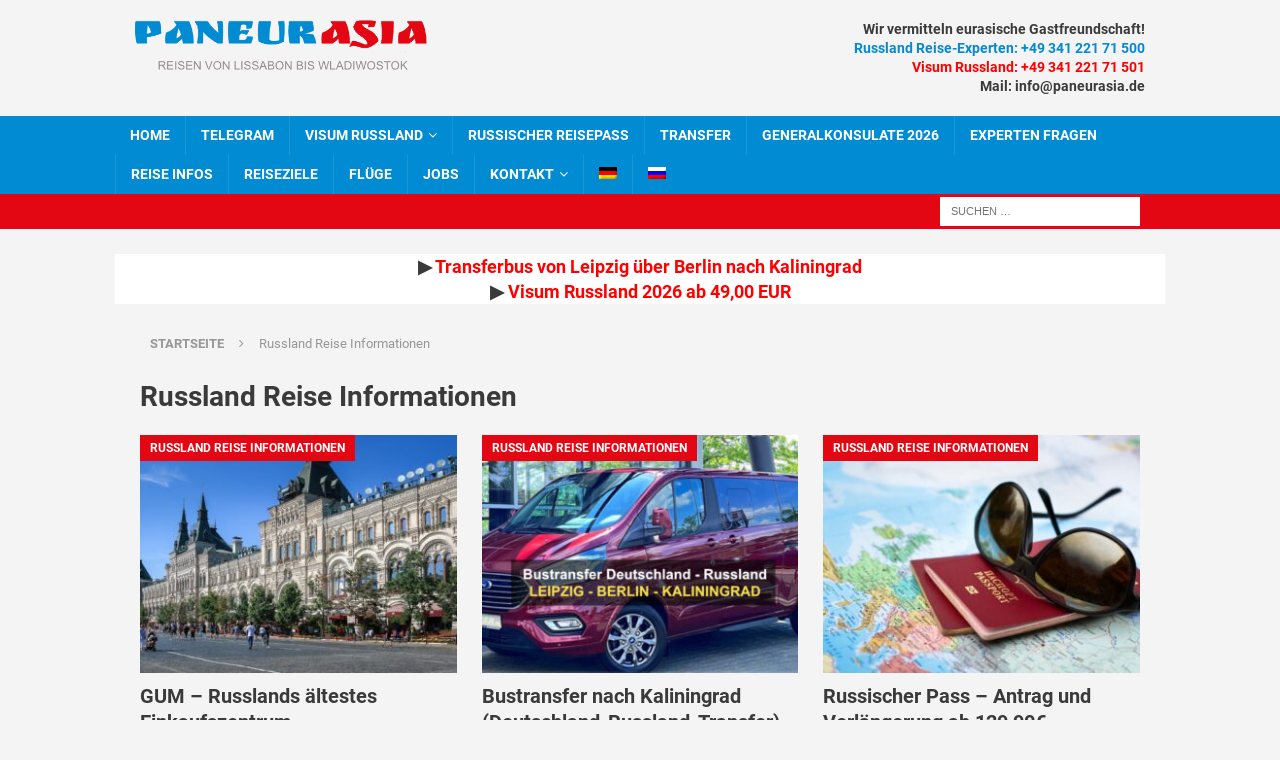

--- FILE ---
content_type: text/html; charset=UTF-8
request_url: https://paneurasia.de/russland-infos/
body_size: 16697
content:
<!DOCTYPE html>
<html class="no-js mh-disable-sb" lang="de-DE">
<head>
<meta charset="UTF-8">
<meta name="viewport" content="width=device-width, initial-scale=1.0">
<link rel="profile" href="https://gmpg.org/xfn/11" />
<title>Russland Reise Informationen &#8211; Russland Visum &amp; Reise Experten &#x1f947; paneurasia.de</title>
<meta name='robots' content='max-image-preview:large' />
<link rel="alternate" hreflang="de-de" href="https://paneurasia.de/category/russland-infos/" />
<link rel="alternate" hreflang="ru-ru" href="https://paneurasia.de/ru/category/%d1%82%d1%83%d1%80-%d0%bd%d0%be%d0%b2%d0%be%d1%81%d1%82%d0%b8/" />
<link rel="alternate" hreflang="x-default" href="https://paneurasia.de/category/russland-infos/" />
<link rel="preload" href="https://paneurasia.de/wp-content/plugins/rate-my-post/public/css/fonts/ratemypost.ttf" type="font/ttf" as="font" crossorigin="anonymous"><link id='omgf-preload-0' rel='preload' href='//paneurasia.de/wp-content/uploads/omgf/mh-google-fonts/roboto-italic-latin-ext-400.woff2?ver=1661159257' as='font' type='font/woff2' crossorigin />
<link id='omgf-preload-1' rel='preload' href='//paneurasia.de/wp-content/uploads/omgf/mh-google-fonts/roboto-italic-latin-400.woff2?ver=1661159257' as='font' type='font/woff2' crossorigin />
<link id='omgf-preload-2' rel='preload' href='//paneurasia.de/wp-content/uploads/omgf/mh-google-fonts/roboto-normal-latin-ext-300.woff2?ver=1661159257' as='font' type='font/woff2' crossorigin />
<link id='omgf-preload-3' rel='preload' href='//paneurasia.de/wp-content/uploads/omgf/mh-google-fonts/roboto-normal-latin-300.woff2?ver=1661159257' as='font' type='font/woff2' crossorigin />
<link id='omgf-preload-4' rel='preload' href='//paneurasia.de/wp-content/uploads/omgf/mh-google-fonts/roboto-normal-latin-ext-400.woff2?ver=1661159257' as='font' type='font/woff2' crossorigin />
<link id='omgf-preload-5' rel='preload' href='//paneurasia.de/wp-content/uploads/omgf/mh-google-fonts/roboto-normal-latin-400.woff2?ver=1661159257' as='font' type='font/woff2' crossorigin />
<link id='omgf-preload-6' rel='preload' href='//paneurasia.de/wp-content/uploads/omgf/mh-google-fonts/roboto-condensed-italic-latin-ext-400.woff2?ver=1661159257' as='font' type='font/woff2' crossorigin />
<link id='omgf-preload-7' rel='preload' href='//paneurasia.de/wp-content/uploads/omgf/mh-google-fonts/roboto-condensed-italic-latin-400.woff2?ver=1661159257' as='font' type='font/woff2' crossorigin />
<link id='omgf-preload-8' rel='preload' href='//paneurasia.de/wp-content/uploads/omgf/mh-google-fonts/roboto-condensed-normal-latin-ext-300.woff2?ver=1661159257' as='font' type='font/woff2' crossorigin />
<link id='omgf-preload-9' rel='preload' href='//paneurasia.de/wp-content/uploads/omgf/mh-google-fonts/roboto-condensed-normal-latin-300.woff2?ver=1661159257' as='font' type='font/woff2' crossorigin />
<link id='omgf-preload-10' rel='preload' href='//paneurasia.de/wp-content/uploads/omgf/mh-google-fonts/roboto-condensed-normal-latin-ext-400.woff2?ver=1661159257' as='font' type='font/woff2' crossorigin />
<link id='omgf-preload-11' rel='preload' href='//paneurasia.de/wp-content/uploads/omgf/mh-google-fonts/roboto-condensed-normal-latin-400.woff2?ver=1661159257' as='font' type='font/woff2' crossorigin />
<link id='omgf-preload-12' rel='preload' href='//paneurasia.de/wp-content/uploads/omgf/mailpoet_custom_fonts_1/heebo-normal-latin-ext.woff2?ver=1661159257' as='font' type='font/woff2' crossorigin />
<link id='omgf-preload-13' rel='preload' href='//paneurasia.de/wp-content/uploads/omgf/mailpoet_custom_fonts_1/heebo-normal-latin.woff2?ver=1661159257' as='font' type='font/woff2' crossorigin />
<link id='omgf-preload-14' rel='preload' href='//paneurasia.de/wp-content/uploads/omgf/google-fonts-1/roboto-italic-latin-ext-100.woff2?ver=1661159257' as='font' type='font/woff2' crossorigin />
<link id='omgf-preload-15' rel='preload' href='//paneurasia.de/wp-content/uploads/omgf/google-fonts-1/roboto-italic-latin-100.woff2?ver=1661159257' as='font' type='font/woff2' crossorigin />
<link id='omgf-preload-16' rel='preload' href='//paneurasia.de/wp-content/uploads/omgf/google-fonts-1/roboto-italic-latin-ext-300.woff2?ver=1661159257' as='font' type='font/woff2' crossorigin />
<link id='omgf-preload-17' rel='preload' href='//paneurasia.de/wp-content/uploads/omgf/google-fonts-1/roboto-italic-latin-300.woff2?ver=1661159257' as='font' type='font/woff2' crossorigin />
<link id='omgf-preload-18' rel='preload' href='//paneurasia.de/wp-content/uploads/omgf/google-fonts-1/roboto-italic-latin-ext-400.woff2?ver=1661159257' as='font' type='font/woff2' crossorigin />
<link id='omgf-preload-19' rel='preload' href='//paneurasia.de/wp-content/uploads/omgf/google-fonts-1/roboto-italic-latin-400.woff2?ver=1661159257' as='font' type='font/woff2' crossorigin />
<link id='omgf-preload-20' rel='preload' href='//paneurasia.de/wp-content/uploads/omgf/google-fonts-1/roboto-italic-latin-ext-500.woff2?ver=1661159257' as='font' type='font/woff2' crossorigin />
<link id='omgf-preload-21' rel='preload' href='//paneurasia.de/wp-content/uploads/omgf/google-fonts-1/roboto-italic-latin-500.woff2?ver=1661159257' as='font' type='font/woff2' crossorigin />
<link id='omgf-preload-22' rel='preload' href='//paneurasia.de/wp-content/uploads/omgf/google-fonts-1/roboto-italic-latin-ext-700.woff2?ver=1661159257' as='font' type='font/woff2' crossorigin />
<link id='omgf-preload-23' rel='preload' href='//paneurasia.de/wp-content/uploads/omgf/google-fonts-1/roboto-italic-latin-700.woff2?ver=1661159257' as='font' type='font/woff2' crossorigin />
<link id='omgf-preload-24' rel='preload' href='//paneurasia.de/wp-content/uploads/omgf/google-fonts-1/roboto-italic-latin-ext-900.woff2?ver=1661159257' as='font' type='font/woff2' crossorigin />
<link id='omgf-preload-25' rel='preload' href='//paneurasia.de/wp-content/uploads/omgf/google-fonts-1/roboto-italic-latin-900.woff2?ver=1661159257' as='font' type='font/woff2' crossorigin />
<link id='omgf-preload-26' rel='preload' href='//paneurasia.de/wp-content/uploads/omgf/google-fonts-1/roboto-normal-latin-ext-100.woff2?ver=1661159257' as='font' type='font/woff2' crossorigin />
<link id='omgf-preload-27' rel='preload' href='//paneurasia.de/wp-content/uploads/omgf/google-fonts-1/roboto-normal-latin-100.woff2?ver=1661159257' as='font' type='font/woff2' crossorigin />
<link id='omgf-preload-28' rel='preload' href='//paneurasia.de/wp-content/uploads/omgf/google-fonts-1/roboto-normal-latin-ext-300.woff2?ver=1661159257' as='font' type='font/woff2' crossorigin />
<link id='omgf-preload-29' rel='preload' href='//paneurasia.de/wp-content/uploads/omgf/google-fonts-1/roboto-normal-latin-300.woff2?ver=1661159257' as='font' type='font/woff2' crossorigin />
<link id='omgf-preload-30' rel='preload' href='//paneurasia.de/wp-content/uploads/omgf/google-fonts-1/roboto-normal-latin-ext-400.woff2?ver=1661159257' as='font' type='font/woff2' crossorigin />
<link id='omgf-preload-31' rel='preload' href='//paneurasia.de/wp-content/uploads/omgf/google-fonts-1/roboto-normal-latin-400.woff2?ver=1661159257' as='font' type='font/woff2' crossorigin />
<link id='omgf-preload-32' rel='preload' href='//paneurasia.de/wp-content/uploads/omgf/google-fonts-1/roboto-normal-latin-ext-500.woff2?ver=1661159257' as='font' type='font/woff2' crossorigin />
<link id='omgf-preload-33' rel='preload' href='//paneurasia.de/wp-content/uploads/omgf/google-fonts-1/roboto-normal-latin-500.woff2?ver=1661159257' as='font' type='font/woff2' crossorigin />
<link id='omgf-preload-34' rel='preload' href='//paneurasia.de/wp-content/uploads/omgf/google-fonts-1/roboto-normal-latin-ext-700.woff2?ver=1661159257' as='font' type='font/woff2' crossorigin />
<link id='omgf-preload-35' rel='preload' href='//paneurasia.de/wp-content/uploads/omgf/google-fonts-1/roboto-normal-latin-700.woff2?ver=1661159257' as='font' type='font/woff2' crossorigin />
<link id='omgf-preload-36' rel='preload' href='//paneurasia.de/wp-content/uploads/omgf/google-fonts-1/roboto-normal-latin-ext-900.woff2?ver=1661159257' as='font' type='font/woff2' crossorigin />
<link id='omgf-preload-37' rel='preload' href='//paneurasia.de/wp-content/uploads/omgf/google-fonts-1/roboto-normal-latin-900.woff2?ver=1661159257' as='font' type='font/woff2' crossorigin />
<link id='omgf-preload-38' rel='preload' href='//paneurasia.de/wp-content/uploads/omgf/additional-fonts/roboto-normal-100.woff2?ver=1661159257' as='font' type='font/woff2' crossorigin />
<link id='omgf-preload-39' rel='preload' href='//paneurasia.de/wp-content/uploads/omgf/additional-fonts/roboto-italic-100.woff2?ver=1661159257' as='font' type='font/woff2' crossorigin />
<link id='omgf-preload-40' rel='preload' href='//paneurasia.de/wp-content/uploads/omgf/additional-fonts/roboto-normal-300.woff2?ver=1661159257' as='font' type='font/woff2' crossorigin />
<link id='omgf-preload-41' rel='preload' href='//paneurasia.de/wp-content/uploads/omgf/additional-fonts/roboto-italic-300.woff2?ver=1661159257' as='font' type='font/woff2' crossorigin />
<link id='omgf-preload-42' rel='preload' href='//paneurasia.de/wp-content/uploads/omgf/additional-fonts/roboto-normal-400.woff2?ver=1661159257' as='font' type='font/woff2' crossorigin />
<link id='omgf-preload-43' rel='preload' href='//paneurasia.de/wp-content/uploads/omgf/additional-fonts/roboto-italic-400.woff2?ver=1661159257' as='font' type='font/woff2' crossorigin />
<link id='omgf-preload-44' rel='preload' href='//paneurasia.de/wp-content/uploads/omgf/additional-fonts/roboto-normal-500.woff2?ver=1661159257' as='font' type='font/woff2' crossorigin />
<link id='omgf-preload-45' rel='preload' href='//paneurasia.de/wp-content/uploads/omgf/additional-fonts/roboto-italic-500.woff2?ver=1661159257' as='font' type='font/woff2' crossorigin />
<link id='omgf-preload-46' rel='preload' href='//paneurasia.de/wp-content/uploads/omgf/additional-fonts/roboto-normal-700.woff2?ver=1661159257' as='font' type='font/woff2' crossorigin />
<link id='omgf-preload-47' rel='preload' href='//paneurasia.de/wp-content/uploads/omgf/additional-fonts/roboto-italic-700.woff2?ver=1661159257' as='font' type='font/woff2' crossorigin />
<link id='omgf-preload-48' rel='preload' href='//paneurasia.de/wp-content/uploads/omgf/additional-fonts/roboto-normal-900.woff2?ver=1661159257' as='font' type='font/woff2' crossorigin />
<link id='omgf-preload-49' rel='preload' href='//paneurasia.de/wp-content/uploads/omgf/additional-fonts/roboto-italic-900.woff2?ver=1661159257' as='font' type='font/woff2' crossorigin />
<style id='wp-img-auto-sizes-contain-inline-css' type='text/css'>
img:is([sizes=auto i],[sizes^="auto," i]){contain-intrinsic-size:3000px 1500px}
/*# sourceURL=wp-img-auto-sizes-contain-inline-css */
</style>
<style id='wp-emoji-styles-inline-css' type='text/css'>

	img.wp-smiley, img.emoji {
		display: inline !important;
		border: none !important;
		box-shadow: none !important;
		height: 1em !important;
		width: 1em !important;
		margin: 0 0.07em !important;
		vertical-align: -0.1em !important;
		background: none !important;
		padding: 0 !important;
	}
/*# sourceURL=wp-emoji-styles-inline-css */
</style>
<link rel='stylesheet' id='wp-block-library-css' href='https://paneurasia.de/wp-includes/css/dist/block-library/style.min.css?ver=6.9' type='text/css' media='all' />
<style id='wp-block-paragraph-inline-css' type='text/css'>
.is-small-text{font-size:.875em}.is-regular-text{font-size:1em}.is-large-text{font-size:2.25em}.is-larger-text{font-size:3em}.has-drop-cap:not(:focus):first-letter{float:left;font-size:8.4em;font-style:normal;font-weight:100;line-height:.68;margin:.05em .1em 0 0;text-transform:uppercase}body.rtl .has-drop-cap:not(:focus):first-letter{float:none;margin-left:.1em}p.has-drop-cap.has-background{overflow:hidden}:root :where(p.has-background){padding:1.25em 2.375em}:where(p.has-text-color:not(.has-link-color)) a{color:inherit}p.has-text-align-left[style*="writing-mode:vertical-lr"],p.has-text-align-right[style*="writing-mode:vertical-rl"]{rotate:180deg}
/*# sourceURL=https://paneurasia.de/wp-includes/blocks/paragraph/style.min.css */
</style>
<style id='global-styles-inline-css' type='text/css'>
:root{--wp--preset--aspect-ratio--square: 1;--wp--preset--aspect-ratio--4-3: 4/3;--wp--preset--aspect-ratio--3-4: 3/4;--wp--preset--aspect-ratio--3-2: 3/2;--wp--preset--aspect-ratio--2-3: 2/3;--wp--preset--aspect-ratio--16-9: 16/9;--wp--preset--aspect-ratio--9-16: 9/16;--wp--preset--color--black: #000000;--wp--preset--color--cyan-bluish-gray: #abb8c3;--wp--preset--color--white: #ffffff;--wp--preset--color--pale-pink: #f78da7;--wp--preset--color--vivid-red: #cf2e2e;--wp--preset--color--luminous-vivid-orange: #ff6900;--wp--preset--color--luminous-vivid-amber: #fcb900;--wp--preset--color--light-green-cyan: #7bdcb5;--wp--preset--color--vivid-green-cyan: #00d084;--wp--preset--color--pale-cyan-blue: #8ed1fc;--wp--preset--color--vivid-cyan-blue: #0693e3;--wp--preset--color--vivid-purple: #9b51e0;--wp--preset--gradient--vivid-cyan-blue-to-vivid-purple: linear-gradient(135deg,rgb(6,147,227) 0%,rgb(155,81,224) 100%);--wp--preset--gradient--light-green-cyan-to-vivid-green-cyan: linear-gradient(135deg,rgb(122,220,180) 0%,rgb(0,208,130) 100%);--wp--preset--gradient--luminous-vivid-amber-to-luminous-vivid-orange: linear-gradient(135deg,rgb(252,185,0) 0%,rgb(255,105,0) 100%);--wp--preset--gradient--luminous-vivid-orange-to-vivid-red: linear-gradient(135deg,rgb(255,105,0) 0%,rgb(207,46,46) 100%);--wp--preset--gradient--very-light-gray-to-cyan-bluish-gray: linear-gradient(135deg,rgb(238,238,238) 0%,rgb(169,184,195) 100%);--wp--preset--gradient--cool-to-warm-spectrum: linear-gradient(135deg,rgb(74,234,220) 0%,rgb(151,120,209) 20%,rgb(207,42,186) 40%,rgb(238,44,130) 60%,rgb(251,105,98) 80%,rgb(254,248,76) 100%);--wp--preset--gradient--blush-light-purple: linear-gradient(135deg,rgb(255,206,236) 0%,rgb(152,150,240) 100%);--wp--preset--gradient--blush-bordeaux: linear-gradient(135deg,rgb(254,205,165) 0%,rgb(254,45,45) 50%,rgb(107,0,62) 100%);--wp--preset--gradient--luminous-dusk: linear-gradient(135deg,rgb(255,203,112) 0%,rgb(199,81,192) 50%,rgb(65,88,208) 100%);--wp--preset--gradient--pale-ocean: linear-gradient(135deg,rgb(255,245,203) 0%,rgb(182,227,212) 50%,rgb(51,167,181) 100%);--wp--preset--gradient--electric-grass: linear-gradient(135deg,rgb(202,248,128) 0%,rgb(113,206,126) 100%);--wp--preset--gradient--midnight: linear-gradient(135deg,rgb(2,3,129) 0%,rgb(40,116,252) 100%);--wp--preset--font-size--small: 13px;--wp--preset--font-size--medium: 20px;--wp--preset--font-size--large: 36px;--wp--preset--font-size--x-large: 42px;--wp--preset--spacing--20: 0.44rem;--wp--preset--spacing--30: 0.67rem;--wp--preset--spacing--40: 1rem;--wp--preset--spacing--50: 1.5rem;--wp--preset--spacing--60: 2.25rem;--wp--preset--spacing--70: 3.38rem;--wp--preset--spacing--80: 5.06rem;--wp--preset--shadow--natural: 6px 6px 9px rgba(0, 0, 0, 0.2);--wp--preset--shadow--deep: 12px 12px 50px rgba(0, 0, 0, 0.4);--wp--preset--shadow--sharp: 6px 6px 0px rgba(0, 0, 0, 0.2);--wp--preset--shadow--outlined: 6px 6px 0px -3px rgb(255, 255, 255), 6px 6px rgb(0, 0, 0);--wp--preset--shadow--crisp: 6px 6px 0px rgb(0, 0, 0);}:where(.is-layout-flex){gap: 0.5em;}:where(.is-layout-grid){gap: 0.5em;}body .is-layout-flex{display: flex;}.is-layout-flex{flex-wrap: wrap;align-items: center;}.is-layout-flex > :is(*, div){margin: 0;}body .is-layout-grid{display: grid;}.is-layout-grid > :is(*, div){margin: 0;}:where(.wp-block-columns.is-layout-flex){gap: 2em;}:where(.wp-block-columns.is-layout-grid){gap: 2em;}:where(.wp-block-post-template.is-layout-flex){gap: 1.25em;}:where(.wp-block-post-template.is-layout-grid){gap: 1.25em;}.has-black-color{color: var(--wp--preset--color--black) !important;}.has-cyan-bluish-gray-color{color: var(--wp--preset--color--cyan-bluish-gray) !important;}.has-white-color{color: var(--wp--preset--color--white) !important;}.has-pale-pink-color{color: var(--wp--preset--color--pale-pink) !important;}.has-vivid-red-color{color: var(--wp--preset--color--vivid-red) !important;}.has-luminous-vivid-orange-color{color: var(--wp--preset--color--luminous-vivid-orange) !important;}.has-luminous-vivid-amber-color{color: var(--wp--preset--color--luminous-vivid-amber) !important;}.has-light-green-cyan-color{color: var(--wp--preset--color--light-green-cyan) !important;}.has-vivid-green-cyan-color{color: var(--wp--preset--color--vivid-green-cyan) !important;}.has-pale-cyan-blue-color{color: var(--wp--preset--color--pale-cyan-blue) !important;}.has-vivid-cyan-blue-color{color: var(--wp--preset--color--vivid-cyan-blue) !important;}.has-vivid-purple-color{color: var(--wp--preset--color--vivid-purple) !important;}.has-black-background-color{background-color: var(--wp--preset--color--black) !important;}.has-cyan-bluish-gray-background-color{background-color: var(--wp--preset--color--cyan-bluish-gray) !important;}.has-white-background-color{background-color: var(--wp--preset--color--white) !important;}.has-pale-pink-background-color{background-color: var(--wp--preset--color--pale-pink) !important;}.has-vivid-red-background-color{background-color: var(--wp--preset--color--vivid-red) !important;}.has-luminous-vivid-orange-background-color{background-color: var(--wp--preset--color--luminous-vivid-orange) !important;}.has-luminous-vivid-amber-background-color{background-color: var(--wp--preset--color--luminous-vivid-amber) !important;}.has-light-green-cyan-background-color{background-color: var(--wp--preset--color--light-green-cyan) !important;}.has-vivid-green-cyan-background-color{background-color: var(--wp--preset--color--vivid-green-cyan) !important;}.has-pale-cyan-blue-background-color{background-color: var(--wp--preset--color--pale-cyan-blue) !important;}.has-vivid-cyan-blue-background-color{background-color: var(--wp--preset--color--vivid-cyan-blue) !important;}.has-vivid-purple-background-color{background-color: var(--wp--preset--color--vivid-purple) !important;}.has-black-border-color{border-color: var(--wp--preset--color--black) !important;}.has-cyan-bluish-gray-border-color{border-color: var(--wp--preset--color--cyan-bluish-gray) !important;}.has-white-border-color{border-color: var(--wp--preset--color--white) !important;}.has-pale-pink-border-color{border-color: var(--wp--preset--color--pale-pink) !important;}.has-vivid-red-border-color{border-color: var(--wp--preset--color--vivid-red) !important;}.has-luminous-vivid-orange-border-color{border-color: var(--wp--preset--color--luminous-vivid-orange) !important;}.has-luminous-vivid-amber-border-color{border-color: var(--wp--preset--color--luminous-vivid-amber) !important;}.has-light-green-cyan-border-color{border-color: var(--wp--preset--color--light-green-cyan) !important;}.has-vivid-green-cyan-border-color{border-color: var(--wp--preset--color--vivid-green-cyan) !important;}.has-pale-cyan-blue-border-color{border-color: var(--wp--preset--color--pale-cyan-blue) !important;}.has-vivid-cyan-blue-border-color{border-color: var(--wp--preset--color--vivid-cyan-blue) !important;}.has-vivid-purple-border-color{border-color: var(--wp--preset--color--vivid-purple) !important;}.has-vivid-cyan-blue-to-vivid-purple-gradient-background{background: var(--wp--preset--gradient--vivid-cyan-blue-to-vivid-purple) !important;}.has-light-green-cyan-to-vivid-green-cyan-gradient-background{background: var(--wp--preset--gradient--light-green-cyan-to-vivid-green-cyan) !important;}.has-luminous-vivid-amber-to-luminous-vivid-orange-gradient-background{background: var(--wp--preset--gradient--luminous-vivid-amber-to-luminous-vivid-orange) !important;}.has-luminous-vivid-orange-to-vivid-red-gradient-background{background: var(--wp--preset--gradient--luminous-vivid-orange-to-vivid-red) !important;}.has-very-light-gray-to-cyan-bluish-gray-gradient-background{background: var(--wp--preset--gradient--very-light-gray-to-cyan-bluish-gray) !important;}.has-cool-to-warm-spectrum-gradient-background{background: var(--wp--preset--gradient--cool-to-warm-spectrum) !important;}.has-blush-light-purple-gradient-background{background: var(--wp--preset--gradient--blush-light-purple) !important;}.has-blush-bordeaux-gradient-background{background: var(--wp--preset--gradient--blush-bordeaux) !important;}.has-luminous-dusk-gradient-background{background: var(--wp--preset--gradient--luminous-dusk) !important;}.has-pale-ocean-gradient-background{background: var(--wp--preset--gradient--pale-ocean) !important;}.has-electric-grass-gradient-background{background: var(--wp--preset--gradient--electric-grass) !important;}.has-midnight-gradient-background{background: var(--wp--preset--gradient--midnight) !important;}.has-small-font-size{font-size: var(--wp--preset--font-size--small) !important;}.has-medium-font-size{font-size: var(--wp--preset--font-size--medium) !important;}.has-large-font-size{font-size: var(--wp--preset--font-size--large) !important;}.has-x-large-font-size{font-size: var(--wp--preset--font-size--x-large) !important;}
/*# sourceURL=global-styles-inline-css */
</style>

<style id='classic-theme-styles-inline-css' type='text/css'>
/*! This file is auto-generated */
.wp-block-button__link{color:#fff;background-color:#32373c;border-radius:9999px;box-shadow:none;text-decoration:none;padding:calc(.667em + 2px) calc(1.333em + 2px);font-size:1.125em}.wp-block-file__button{background:#32373c;color:#fff;text-decoration:none}
/*# sourceURL=/wp-includes/css/classic-themes.min.css */
</style>
<link rel='stylesheet' id='rate-my-post-css' href='https://paneurasia.de/wp-content/plugins/rate-my-post/public/css/rate-my-post.min.css?ver=4.4.4' type='text/css' media='all' />
<style id='rate-my-post-inline-css' type='text/css'>
.rmp-widgets-container.rmp-wp-plugin.rmp-main-container .rmp-heading--title {  font-size: 20px;} .rmp-widgets-container p {  font-size: 13px;}.rmp-rating-widget .rmp-icon--ratings {  font-size: 20px;}
.rmp-widgets-container.rmp-wp-plugin.rmp-main-container .rmp-heading--title {  font-size: 20px;} .rmp-widgets-container p {  font-size: 13px;}.rmp-rating-widget .rmp-icon--ratings {  font-size: 20px;}
/*# sourceURL=rate-my-post-inline-css */
</style>
<link rel='stylesheet' id='omgf-additional-fonts-css' href='https://paneurasia.de/wp-content/uploads/omgf/additional-fonts/additional-fonts.css?ver=1.2.0' type='text/css' media='all' />
<link rel='stylesheet' id='toc-screen-css' href='https://paneurasia.de/wp-content/plugins/table-of-contents-plus/screen.min.css?ver=2411.1' type='text/css' media='all' />
<style id='toc-screen-inline-css' type='text/css'>
div#toc_container {background: #EFEEEE;border: 1px solid #D7D7D5;width: 97%;}div#toc_container ul li {font-size: 90%;}div#toc_container p.toc_title {color: #000000;}div#toc_container p.toc_title a,div#toc_container ul.toc_list a {color: #01679F;}div#toc_container p.toc_title a:hover,div#toc_container ul.toc_list a:hover {color: #000000;}div#toc_container p.toc_title a:hover,div#toc_container ul.toc_list a:hover {color: #000000;}
/*# sourceURL=toc-screen-inline-css */
</style>
<link rel='stylesheet' id='wpml-menu-item-0-css' href='https://paneurasia.de/wp-content/plugins/sitepress-multilingual-cms/templates/language-switchers/menu-item/style.min.css?ver=1' type='text/css' media='all' />
<link rel='stylesheet' id='ez-toc-css' href='https://paneurasia.de/wp-content/plugins/easy-table-of-contents/assets/css/screen.min.css?ver=2.0.80' type='text/css' media='all' />
<style id='ez-toc-inline-css' type='text/css'>
div#ez-toc-container .ez-toc-title {font-size: 120%;}div#ez-toc-container .ez-toc-title {font-weight: 500;}div#ez-toc-container ul li , div#ez-toc-container ul li a {font-size: 95%;}div#ez-toc-container ul li , div#ez-toc-container ul li a {font-weight: 500;}div#ez-toc-container nav ul ul li {font-size: 90%;}div#ez-toc-container {background: #dddddd;border: 1px solid #ddd;width: 96%;}div#ez-toc-container p.ez-toc-title , #ez-toc-container .ez_toc_custom_title_icon , #ez-toc-container .ez_toc_custom_toc_icon {color: #000000;}div#ez-toc-container ul.ez-toc-list a {color: #01669f;}div#ez-toc-container ul.ez-toc-list a:hover {color: #000000;}div#ez-toc-container ul.ez-toc-list a:visited {color: #01669f;}.ez-toc-counter nav ul li a::before {color: ;}.ez-toc-box-title {font-weight: bold; margin-bottom: 10px; text-align: center; text-transform: uppercase; letter-spacing: 1px; color: #666; padding-bottom: 5px;position:absolute;top:-4%;left:5%;background-color: inherit;transition: top 0.3s ease;}.ez-toc-box-title.toc-closed {top:-25%;}
.ez-toc-container-direction {direction: ltr;}.ez-toc-counter ul{counter-reset: item ;}.ez-toc-counter nav ul li a::before {content: counters(item, '.', decimal) '. ';display: inline-block;counter-increment: item;flex-grow: 0;flex-shrink: 0;margin-right: .2em; float: left; }.ez-toc-widget-direction {direction: ltr;}.ez-toc-widget-container ul{counter-reset: item ;}.ez-toc-widget-container nav ul li a::before {content: counters(item, '.', decimal) '. ';display: inline-block;counter-increment: item;flex-grow: 0;flex-shrink: 0;margin-right: .2em; float: left; }
/*# sourceURL=ez-toc-inline-css */
</style>
<link rel='stylesheet' id='cms-navigation-style-base-css' href='https://paneurasia.de/wp-content/plugins/wpml-cms-nav/res/css/cms-navigation-base.css?ver=1.5.6' type='text/css' media='screen' />
<link rel='stylesheet' id='cms-navigation-style-css' href='https://paneurasia.de/wp-content/plugins/wpml-cms-nav/res/css/cms-navigation.css?ver=1.5.6' type='text/css' media='screen' />
<link rel='stylesheet' id='mh-font-awesome-css' href='https://paneurasia.de/wp-content/themes/mh-magazine/includes/font-awesome.min.css' type='text/css' media='all' />
<link rel='stylesheet' id='mh-magazine-css' href='https://paneurasia.de/wp-content/themes/mh-magazine/style.css?ver=3.10.0' type='text/css' media='all' />
<link rel='stylesheet' id='tablepress-default-css' href='https://paneurasia.de/wp-content/plugins/tablepress/css/build/default.css?ver=3.2.6' type='text/css' media='all' />
<link rel='stylesheet' id='hurrytimer-css' href='https://paneurasia.de/wp-content/uploads/hurrytimer/css/9c2285fcbdda0621.css?ver=6.9' type='text/css' media='all' />
<script type="text/javascript" src="https://paneurasia.de/wp-includes/js/jquery/jquery.min.js?ver=3.7.1" id="jquery-core-js"></script>
<script type="text/javascript" src="https://paneurasia.de/wp-includes/js/jquery/jquery-migrate.min.js?ver=3.4.1" id="jquery-migrate-js"></script>
<script type="text/javascript" id="seo-automated-link-building-js-extra">
/* <![CDATA[ */
var seoAutomatedLinkBuilding = {"ajaxUrl":"https://paneurasia.de/wp-admin/admin-ajax.php"};
//# sourceURL=seo-automated-link-building-js-extra
/* ]]> */
</script>
<script type="text/javascript" src="https://paneurasia.de/wp-content/plugins/seo-automated-link-building/js/seo-automated-link-building.js?ver=6.9" id="seo-automated-link-building-js"></script>
<script type="text/javascript" src="https://paneurasia.de/wp-content/themes/mh-magazine/js/scripts.js?ver=3.10.0" id="mh-scripts-js"></script>
<link rel="https://api.w.org/" href="https://paneurasia.de/wp-json/" /><link rel="alternate" title="JSON" type="application/json" href="https://paneurasia.de/wp-json/wp/v2/categories/5773" /><link rel="EditURI" type="application/rsd+xml" title="RSD" href="https://paneurasia.de/xmlrpc.php?rsd" />
<meta name="generator" content="WordPress 6.9" />
<meta name="generator" content="WPML ver:4.8.6 stt:3,46;" />
<!-- Analytics by WP Statistics - https://wp-statistics.com -->
<style type="text/css">small {
    font-size: 14px;
    font-size: 0,9rem;
}
.mh-container {max-width:1050px}

.mh-widget .search-form {
  background:#058AD3;
  display:block;
  padding:1%;
}

.su-note {
  border-style:solid;
  border-width:3px;
  margin:0 0 1.5em;
}

body {
  font-size:18px;
  line-height:1.4;
	font-family:Roboto;
}
.entry-content {
    font-size: 18px;
    font-size: 1.09rem;
}

.mh-main-nav li a {
  border-left:1px solid rgba(255, 255, 255, 0.1);
  padding:10px 15px;
}
h1, h2, h3, h4, h5, h6, .mh-custom-posts-small-title {
  font-family:Roboto;
}

h2  {
  color:#01679F;
}

title {
  font-family:Roboto;
}

blockquote {
  color:#666666;
  font-size:1.2em;
  font-style:italic;
  line-height:1.6;
}
#toc_container p.toc_title {
    text-align: left;
    font-weight: 700;
    margin: 0;
    padding: 0;
}

.mh-posts-stacked-overlay {
  background:rgba(0, 0, 0, 0);
  bottom:0;
  left:0;
  position:absolute;
  right:0;
  top:0;
}

.mh-widget-layout1 .mh-widget-title {
  display:block;
}

h1 {
  font-size:1.6em;
}

.su-spoiler-style-simple>.su-spoiler-title {
    padding: 8px 10px;
    background: #DF5435;
    color: #fff;
    font-size: 1.0em;
}
.entry-content a {
    font-weight: 500;
}
.entry-header .entry-title {
    padding-bottom: 5px;
    padding-bottom: .03em;
}

.mh-footer {
    padding: 125px 25px 0;
}
.su-spoiler-title {
    color: #000000;
    font-size: 1.2em;
}

/** Make button the full width of the column **/
.caldera-grid .btn {
    width:100%
}

/** Change Background color and text color **/
.caldera-grid .btn {
    color:white;
background-color:#058ad3;
}

/** Change Background color and text color on hover **/
.caldera-grid .btn:hover {
    background-color:#e32316;
    color:white;
}


.site-footer .widget-title {
 display:block;
 mh-widget-title mh-footer-widget-title: text; !IMPORTANT;
}

@media (max-width: 700px) 
{
  .menu {
display: none;
}
.hamburger-menu {
display: block;
}
}
</style>
<style type="text/css">
.mh-wrapper, .mh-widget-layout8 .mh-widget-title-inner, #mh-mobile .mh-slider-layout4 .mh-slider-caption { background: #f4f4f4; }
.mh-breadcrumb, .entry-header .entry-meta, .mh-subheading-top, .mh-author-box, .mh-author-box-avatar, .mh-post-nav, .mh-comment-list .comment-body, .mh-comment-list .avatar, .mh-ping-list .mh-ping-item, .mh-ping-list .mh-ping-item:first-child, .mh-loop-description, .mh-loop-ad, .mh-sitemap-list > li, .mh-sitemap-list .children li, .mh-widget-layout7 .mh-widget-title, .mh-custom-posts-item, .mh-posts-large-item, .mh-posts-list-item, #mh-mobile .mh-posts-grid, #mh-mobile .mh-posts-grid-col, #mh-mobile .mh-posts-digest-wrap, #mh-mobile .mh-posts-digest-item, #mh-mobile .mh-posts-focus-item, .mh-category-column-item, .mh-user-item, .widget_archive li, .widget_categories li, .widget_pages li a, .widget_meta li, .widget_nav_menu .menu > li, .widget_rss li, .widget_recent_entries li, .recentcomments, .mh-box, table, td, th, pre { border-color: rgba(255, 255, 255, 0.3); }
#mh-mobile .mh-posts-stacked-overlay-small { border-color: #f4f4f4; }
.mh-navigation li:hover, .mh-navigation ul li:hover > ul, .mh-main-nav-wrap, .mh-main-nav, .mh-social-nav li a:hover, .entry-tags li, .mh-slider-caption, .mh-widget-layout8 .mh-widget-title .mh-footer-widget-title-inner, .mh-widget-col-1 .mh-slider-caption, .mh-widget-col-1 .mh-posts-lineup-caption, .mh-carousel-layout1, .mh-spotlight-widget, .mh-social-widget li a, .mh-author-bio-widget, .mh-footer-widget .mh-tab-comment-excerpt, .mh-nip-item:hover .mh-nip-overlay, .mh-widget .tagcloud a, .mh-footer-widget .tagcloud a, .mh-footer, .mh-copyright-wrap, input[type=submit]:hover, #infinite-handle span:hover { background: #008bd2; }
.mh-extra-nav-bg { background: rgba(0, 139, 210, 0.2); }
.mh-slider-caption, .mh-posts-stacked-title, .mh-posts-lineup-caption { background: #008bd2; background: rgba(0, 139, 210, 0.8); }
@media screen and (max-width: 900px) { #mh-mobile .mh-slider-caption, #mh-mobile .mh-posts-lineup-caption { background: rgba(0, 139, 210, 1); } }
.slicknav_menu, .slicknav_nav ul, #mh-mobile .mh-footer-widget .mh-posts-stacked-overlay { border-color: #008bd2; }
.mh-copyright, .mh-copyright a { color: #fff; }
.mh-widget-layout4 .mh-widget-title { background: #e30613; background: rgba(227, 6, 19, 0.6); }
.mh-preheader, .mh-wide-layout .mh-subheader, .mh-ticker-title, .mh-main-nav li:hover, .mh-footer-nav, .slicknav_menu, .slicknav_btn, .slicknav_nav .slicknav_item:hover, .slicknav_nav a:hover, .mh-back-to-top, .mh-subheading, .entry-tags .fa, .entry-tags li:hover, .mh-widget-layout2 .mh-widget-title, .mh-widget-layout4 .mh-widget-title-inner, .mh-widget-layout4 .mh-footer-widget-title, .mh-widget-layout5 .mh-widget-title-inner, .mh-widget-layout6 .mh-widget-title, #mh-mobile .flex-control-paging li a.flex-active, .mh-image-caption, .mh-carousel-layout1 .mh-carousel-caption, .mh-tab-button.active, .mh-tab-button.active:hover, .mh-footer-widget .mh-tab-button.active, .mh-social-widget li:hover a, .mh-footer-widget .mh-social-widget li a, .mh-footer-widget .mh-author-bio-widget, .tagcloud a:hover, .mh-widget .tagcloud a:hover, .mh-footer-widget .tagcloud a:hover, .mh-posts-stacked-item .mh-meta, .page-numbers:hover, .mh-loop-pagination .current, .mh-comments-pagination .current, .pagelink, a:hover .pagelink, input[type=submit], #infinite-handle span { background: #e30613; }
.mh-main-nav-wrap .slicknav_nav ul, blockquote, .mh-widget-layout1 .mh-widget-title, .mh-widget-layout3 .mh-widget-title, .mh-widget-layout5 .mh-widget-title, .mh-widget-layout8 .mh-widget-title:after, #mh-mobile .mh-slider-caption, .mh-carousel-layout1, .mh-spotlight-widget, .mh-author-bio-widget, .mh-author-bio-title, .mh-author-bio-image-frame, .mh-video-widget, .mh-tab-buttons, textarea:hover, input[type=text]:hover, input[type=email]:hover, input[type=tel]:hover, input[type=url]:hover { border-color: #e30613; }
.mh-header-tagline, .mh-dropcap, .mh-carousel-layout1 .flex-direction-nav a, .mh-carousel-layout2 .mh-carousel-caption, .mh-posts-digest-small-category, .mh-posts-lineup-more, .bypostauthor .fn:after, .mh-comment-list .comment-reply-link:before, #respond #cancel-comment-reply-link:before { color: #e30613; }
body, a, blockquote, blockquote cite, .post .entry-title, .page-title, .entry-content h1, .entry-content h2, .entry-content h3, .entry-content h4, .entry-content h5, .entry-content h6, .wp-caption-text, .wp-block-image figcaption, .wp-block-audio figcaption, #respond .comment-reply-title, #respond #cancel-comment-reply-link, #respond .logged-in-as a, .mh-ping-list .mh-ping-item a, .mh-widget-layout1 .mh-widget-title, .mh-widget-layout7 .mh-widget-title, .mh-widget-layout8 .mh-widget-title, .mh-slider-layout4 .mh-slider-caption, .mh-slider-layout4 .mh-slider-caption a, .mh-slider-layout4 .mh-slider-caption a:hover { color: #3a3a3a; }
.entry-content a { color: #008bd2; }
a:hover, .entry-content a:hover, #respond a:hover, #respond #cancel-comment-reply-link:hover, #respond .logged-in-as a:hover, .mh-comment-list .comment-meta a:hover, .mh-ping-list .mh-ping-item a:hover, .mh-meta a:hover, .mh-breadcrumb a:hover, .mh-tabbed-widget a:hover { color: #000000; }
</style>
<!--[if lt IE 9]>
<script src="https://paneurasia.de/wp-content/themes/mh-magazine/js/css3-mediaqueries.js"></script>
<![endif]-->
<style type="text/css" id="custom-background-css">
body.custom-background { background-color: #f4f4f4; }
</style>
	<link rel="icon" href="https://paneurasia.de/wp-content/uploads/2016/11/cropped-Paneurasia_Logo-32x32.png" sizes="32x32" />
<link rel="icon" href="https://paneurasia.de/wp-content/uploads/2016/11/cropped-Paneurasia_Logo-192x192.png" sizes="192x192" />
<link rel="apple-touch-icon" href="https://paneurasia.de/wp-content/uploads/2016/11/cropped-Paneurasia_Logo-180x180.png" />
<meta name="msapplication-TileImage" content="https://paneurasia.de/wp-content/uploads/2016/11/cropped-Paneurasia_Logo-270x270.png" />
		<style type="text/css" id="wp-custom-css">
			/*
Willkommen bei den Individuellen CSS

Wie es funktioniert, steht unter http://wp.me/PEmnE-Bt
*/		</style>
		<noscript><style id="rocket-lazyload-nojs-css">.rll-youtube-player, [data-lazy-src]{display:none !important;}</style></noscript>	<meta name="google-site-verification" content="xbXRHWEi5cvfCJd-8h4HDDHw35wvfB9h3HOwN8qExhg" />
<link rel='stylesheet' id='su-shortcodes-css' href='https://paneurasia.de/wp-content/plugins/shortcodes-ultimate/includes/css/shortcodes.css?ver=7.4.8' type='text/css' media='all' />
</head>
<body id="mh-mobile" class="archive category category-russland-infos category-5773 custom-background wp-custom-logo wp-theme-mh-magazine mh-wide-layout mh-right-sb mh-loop-layout4 mh-widget-layout7 mh-header-transparent" itemscope="itemscope" itemtype="https://schema.org/WebPage">
<div class="mh-header-nav-mobile clearfix"></div>
<header class="mh-header" itemscope="itemscope" itemtype="https://schema.org/WPHeader">
	<div class="mh-container mh-container-inner clearfix">
		<div class="mh-custom-header clearfix">
<div class="mh-header-columns mh-row clearfix">
<div class="mh-col-1-3 mh-site-identity">
<div class="mh-site-logo" role="banner" itemscope="itemscope" itemtype="https://schema.org/Brand">
<a href="https://paneurasia.de/" class="custom-logo-link" rel="home"><img width="534" height="92" src="https://paneurasia.de/wp-content/uploads/2019/08/cropped-logo2.png" class="custom-logo" alt="Russland Visum &amp; Reise Experten &#x1f947; paneurasia.de" decoding="async" srcset="https://paneurasia.de/wp-content/uploads/2019/08/cropped-logo2.png 534w, https://paneurasia.de/wp-content/uploads/2019/08/cropped-logo2-300x52.png 300w" sizes="(max-width: 534px) 100vw, 534px" /></a></div>
</div>
<aside class="mh-col-2-3 mh-header-widget-2">
<div id="custom_html-6" class="widget_text mh-widget mh-header-2 widget_custom_html"><div class="textwidget custom-html-widget"><small><p style="text-align: right;"><strong>Wir vermitteln eurasische Gastfreundschaft!</strong><br/>
<span style="color: #048ad3;"><strong><a style="color: #048ad3;" href="tel:+4934122171500">Russland Reise-Experten: +49 341 221 71 500</a></strong></span><br/>
<span style="color: #ff0000;"><strong><a style="color: #ff0000;" href="tel:+4934122171501">Visum Russland: +49 341 221 71 501</a></strong></span><br/>
<strong>Mail: <a href="mailto:info@paneurasia.de">info@paneurasia.de</a></strong></p></small></div></div></aside>
</div>
</div>
	</div>
	<div class="mh-main-nav-wrap">
		<nav class="mh-navigation mh-main-nav mh-container mh-container-inner clearfix" itemscope="itemscope" itemtype="https://schema.org/SiteNavigationElement">
			<div class="menu-hauptmenue-container"><ul id="menu-hauptmenue" class="menu"><li id="menu-item-29781" class="menu-item menu-item-type-post_type menu-item-object-page menu-item-home menu-item-29781"><a href="https://paneurasia.de/">HOME</a></li>
<li id="menu-item-57956" class="menu-item menu-item-type-custom menu-item-object-custom menu-item-57956"><a href="https://t.me/paneurasia_de">TELEGRAM</a></li>
<li id="menu-item-33811" class="menu-item menu-item-type-post_type menu-item-object-page menu-item-has-children menu-item-33811"><a href="https://paneurasia.de/visum-russland-tourismus/">VISUM RUSSLAND</a>
<ul class="sub-menu">
	<li id="menu-item-57243" class="menu-item menu-item-type-post_type menu-item-object-page menu-item-57243"><a href="https://paneurasia.de/evisum-russland/">eVisum Russland</a></li>
	<li id="menu-item-57313" class="menu-item menu-item-type-post_type menu-item-object-page menu-item-57313"><a href="https://paneurasia.de/visum-russland/touristeneinladung/">Touristeneinladung</a></li>
	<li id="menu-item-57244" class="menu-item menu-item-type-post_type menu-item-object-post menu-item-57244"><a href="https://paneurasia.de/russland-infos/visum-russland-jetzt-als-multivisum-fuer-180-tage-moeglich/">Multivisum Russland</a></li>
	<li id="menu-item-57314" class="menu-item menu-item-type-post_type menu-item-object-page menu-item-57314"><a href="https://paneurasia.de/visum-russland/businesseinladung/">Businesseinladung</a></li>
	<li id="menu-item-57315" class="menu-item menu-item-type-post_type menu-item-object-page menu-item-57315"><a href="https://paneurasia.de/visum-russland/migrationskarte-russland/">Migrationskarte</a></li>
	<li id="menu-item-26206" class="menu-item menu-item-type-post_type menu-item-object-page menu-item-26206"><a href="https://paneurasia.de/visum-russland/">VISUM FAQ</a></li>
</ul>
</li>
<li id="menu-item-57079" class="menu-item menu-item-type-post_type menu-item-object-post menu-item-57079"><a href="https://paneurasia.de/russland-infos/russischer-pass/">Russischer Reisepass</a></li>
<li id="menu-item-57316" class="menu-item menu-item-type-post_type menu-item-object-post menu-item-57316"><a href="https://paneurasia.de/russland-infos/bus-leipzig-berlin-kaliningrad/">Transfer</a></li>
<li id="menu-item-57317" class="menu-item menu-item-type-post_type menu-item-object-page menu-item-57317"><a href="https://paneurasia.de/generalkonsulate/">Generalkonsulate 2026</a></li>
<li id="menu-item-9305" class="menu-item menu-item-type-post_type menu-item-object-page menu-item-9305"><a href="https://paneurasia.de/russland-reiseexperten/">Experten fragen</a></li>
<li id="menu-item-32635" class="menu-item menu-item-type-taxonomy menu-item-object-category current-menu-item menu-item-32635"><a href="https://paneurasia.de/category/russland-infos/" aria-current="page">Reise Infos</a></li>
<li id="menu-item-30161" class="menu-item menu-item-type-taxonomy menu-item-object-category menu-item-30161"><a href="https://paneurasia.de/category/reiseziele/">Reiseziele</a></li>
<li id="menu-item-33730" class="menu-item menu-item-type-custom menu-item-object-custom menu-item-33730"><a href="https://paneurasia.de/flugbuchung/">Flüge</a></li>
<li id="menu-item-57318" class="menu-item menu-item-type-custom menu-item-object-custom menu-item-57318"><a href="https://paneurasia.de/stellenangebot/stellenangebot-reiseverkehrskaufmann-m-w-d-fuer-reisebuero-in-leipzig/">Jobs</a></li>
<li id="menu-item-8970" class="menu-item menu-item-type-custom menu-item-object-custom menu-item-has-children menu-item-8970"><a href="https://paneurasia.de/kontakt/">Kontakt</a>
<ul class="sub-menu">
	<li id="menu-item-31705" class="menu-item menu-item-type-post_type menu-item-object-post menu-item-31705"><a href="https://paneurasia.de/experten/visum-russland-reisebuero-pep/">Reisebüro PEP</a></li>
</ul>
</li>
<li id="menu-item-wpml-ls-35-de" class="menu-item wpml-ls-slot-35 wpml-ls-item wpml-ls-item-de wpml-ls-current-language wpml-ls-menu-item wpml-ls-first-item menu-item-type-wpml_ls_menu_item menu-item-object-wpml_ls_menu_item menu-item-wpml-ls-35-de"><a href="https://paneurasia.de/category/russland-infos/" role="menuitem"><img
            class="wpml-ls-flag"
            src="https://paneurasia.de/wp-content/plugins/sitepress-multilingual-cms/res/flags/de.png"
            alt="Deutsch"
            
            
    /></a></li>
<li id="menu-item-wpml-ls-35-ru" class="menu-item wpml-ls-slot-35 wpml-ls-item wpml-ls-item-ru wpml-ls-menu-item wpml-ls-last-item menu-item-type-wpml_ls_menu_item menu-item-object-wpml_ls_menu_item menu-item-wpml-ls-35-ru"><a href="https://paneurasia.de/ru/category/%d1%82%d1%83%d1%80-%d0%bd%d0%be%d0%b2%d0%be%d1%81%d1%82%d0%b8/" title="Zu Russisch wechseln" aria-label="Zu Russisch wechseln" role="menuitem"><img
            class="wpml-ls-flag"
            src="https://paneurasia.de/wp-content/plugins/sitepress-multilingual-cms/res/flags/ru.png"
            alt="Russisch"
            
            
    /></a></li>
</ul></div>		</nav>
	</div>
	</header>
	<div class="mh-subheader">
		<div class="mh-container mh-container-inner mh-row clearfix">
							<div class="mh-header-bar-content mh-header-bar-bottom-left mh-col-2-3 clearfix">
									</div>
										<div class="mh-header-bar-content mh-header-bar-bottom-right mh-col-1-3 clearfix">
											<aside class="mh-header-search mh-header-search-bottom">
							<form role="search" method="get" class="search-form" action="https://paneurasia.de/">
				<label>
					<span class="screen-reader-text">Suche nach:</span>
					<input type="search" class="search-field" placeholder="Suchen …" value="" name="s" />
				</label>
				<input type="submit" class="search-submit" value="Suchen" />
			</form>						</aside>
									</div>
					</div>
	</div>
<div class="mh-container mh-container-outer">
<br/>
<div style="background-color:#ffffff">
<center></span></strong><strong>▶ <span style="color: #ff0000;"><a style="color: #ff0000;" title="Mit dem Bus von Leipzig über Berlin zum Flughafen Kaliningrad" href="https://paneurasia.de/russland-infos/bus-leipzig-berlin-kaliningrad/" target="" rel="noopener">Transferbus von Leipzig über Berlin nach Kaliningrad</a><br/>
</span></strong><strong>▶ <span style="color: #ff0000;"><a style="color: #ff0000;" title="Visum Russland 2026 ab 49 €" href="https://paneurasia.de/visum-russland-tourismus/" target="" rel="">Visum Russland 2026 ab 49,00 EUR</a></span></strong>
	</center>
</div><div class="mh-wrapper clearfix">
	<div class="mh-main clearfix">
		<div id="main-content" class="mh-loop mh-content" role="main"><nav class="mh-breadcrumb" itemscope itemtype="https://schema.org/BreadcrumbList"><span itemprop="itemListElement" itemscope itemtype="https://schema.org/ListItem"><a href="https://paneurasia.de" itemprop="item"><span itemprop="name">Startseite</span></a><meta itemprop="position" content="1" /></span><span class="mh-breadcrumb-delimiter"><i class="fa fa-angle-right"></i></span>Russland Reise Informationen</nav>
				<header class="page-header"><h1 class="page-title">Russland Reise Informationen</h1>				</header><div class="mh-row mh-posts-grid clearfix">
<div class="mh-col-1-3 mh-posts-grid-col clearfix">
<article class="post-25856 format-standard mh-posts-grid-item clearfix">
	<figure class="mh-posts-grid-thumb">
		<a class="mh-thumb-icon mh-thumb-icon-small-mobile" href="https://paneurasia.de/russland-infos/gum-russlands-aeltestes-einkaufszentrum/" title="GUM &#8211; Russlands ältestes Einkaufszentrum"><img width="326" height="245" src="https://paneurasia.de/wp-content/uploads/2019/07/Pixabay_GUM_Moska_Einkaufszentrum-326x245.jpg" class="attachment-mh-magazine-medium size-mh-magazine-medium wp-post-image" alt="" decoding="async" fetchpriority="high" srcset="https://paneurasia.de/wp-content/uploads/2019/07/Pixabay_GUM_Moska_Einkaufszentrum-326x245.jpg 326w, https://paneurasia.de/wp-content/uploads/2019/07/Pixabay_GUM_Moska_Einkaufszentrum-678x509.jpg 678w, https://paneurasia.de/wp-content/uploads/2019/07/Pixabay_GUM_Moska_Einkaufszentrum-80x60.jpg 80w" sizes="(max-width: 326px) 100vw, 326px" />		</a>
					<div class="mh-image-caption mh-posts-grid-caption">
				Russland Reise Informationen			</div>
			</figure>
	<h3 class="entry-title mh-posts-grid-title">
		<a href="https://paneurasia.de/russland-infos/gum-russlands-aeltestes-einkaufszentrum/" title="GUM &#8211; Russlands ältestes Einkaufszentrum" rel="bookmark">
			GUM &#8211; Russlands ältestes Einkaufszentrum		</a>
	</h3>
		<div class="mh-posts-grid-excerpt clearfix">
		<div class="mh-excerpt"><p>Im Herzen Moskaus, am Roten Platz, befindet sich das älteste und bekannteste Einkaufszentrum Russlands &#8211; das GUM. Dieses wurde bereits im <a class="mh-excerpt-more" href="https://paneurasia.de/russland-infos/gum-russlands-aeltestes-einkaufszentrum/" title="GUM &#8211; Russlands ältestes Einkaufszentrum">▶ Weitere Infos</a></p>
</div>	</div>
</article></div>
<div class="mh-col-1-3 mh-posts-grid-col clearfix">
<article class="post-47974 format-standard mh-posts-grid-item clearfix">
	<figure class="mh-posts-grid-thumb">
		<a class="mh-thumb-icon mh-thumb-icon-small-mobile" href="https://paneurasia.de/russland-infos/bus-leipzig-berlin-kaliningrad/" title="Bustransfer nach Kaliningrad (Deutschland-Russland-Transfer)"><img width="326" height="245" src="https://paneurasia.de/wp-content/uploads/2022/07/bus-transfer-russland-326x245.jpg" class="attachment-mh-magazine-medium size-mh-magazine-medium wp-post-image" alt="Bustransfer Deutschland Russland" decoding="async" srcset="https://paneurasia.de/wp-content/uploads/2022/07/bus-transfer-russland-326x245.jpg 326w, https://paneurasia.de/wp-content/uploads/2022/07/bus-transfer-russland-678x509.jpg 678w, https://paneurasia.de/wp-content/uploads/2022/07/bus-transfer-russland-80x60.jpg 80w" sizes="(max-width: 326px) 100vw, 326px" />		</a>
					<div class="mh-image-caption mh-posts-grid-caption">
				Russland Reise Informationen			</div>
			</figure>
	<h3 class="entry-title mh-posts-grid-title">
		<a href="https://paneurasia.de/russland-infos/bus-leipzig-berlin-kaliningrad/" title="Bustransfer nach Kaliningrad (Deutschland-Russland-Transfer)" rel="bookmark">
			Bustransfer nach Kaliningrad (Deutschland-Russland-Transfer)		</a>
	</h3>
		<div class="mh-posts-grid-excerpt clearfix">
		<div class="mh-excerpt"><p>Haben Sie Fragen zum Bustransfer nach Kaliningrad? 1-Klick-Anruf: +49 341 221 71 500 Mit dem Minibus oder Linienbus von Deutschland nach <a class="mh-excerpt-more" href="https://paneurasia.de/russland-infos/bus-leipzig-berlin-kaliningrad/" title="Bustransfer nach Kaliningrad (Deutschland-Russland-Transfer)">▶ Weitere Infos</a></p>
</div>	</div>
</article></div>
<div class="mh-col-1-3 mh-posts-grid-col clearfix">
<article class="post-38929 format-standard mh-posts-grid-item clearfix">
	<figure class="mh-posts-grid-thumb">
		<a class="mh-thumb-icon mh-thumb-icon-small-mobile" href="https://paneurasia.de/russland-infos/russischer-pass/" title="Russischer Pass &#8211; Antrag und Verlängerung ab 129,90€"><img width="326" height="245" src="https://paneurasia.de/wp-content/uploads/2022/03/shutterstock_travel-concept-two-passports50-326x245.jpg" class="attachment-mh-magazine-medium size-mh-magazine-medium wp-post-image" alt="Russischer Reisepass in Deutschland beim russischen Konsulat" decoding="async" srcset="https://paneurasia.de/wp-content/uploads/2022/03/shutterstock_travel-concept-two-passports50-326x245.jpg 326w, https://paneurasia.de/wp-content/uploads/2022/03/shutterstock_travel-concept-two-passports50-678x509.jpg 678w, https://paneurasia.de/wp-content/uploads/2022/03/shutterstock_travel-concept-two-passports50-80x60.jpg 80w" sizes="(max-width: 326px) 100vw, 326px" />		</a>
					<div class="mh-image-caption mh-posts-grid-caption">
				Russland Reise Informationen			</div>
			</figure>
	<h3 class="entry-title mh-posts-grid-title">
		<a href="https://paneurasia.de/russland-infos/russischer-pass/" title="Russischer Pass &#8211; Antrag und Verlängerung ab 129,90€" rel="bookmark">
			Russischer Pass &#8211; Antrag und Verlängerung ab 129,90€		</a>
	</h3>
		<div class="mh-posts-grid-excerpt clearfix">
		<div class="mh-excerpt"><p>Russischer Pass: Mit konsulardiensten von Paneurasia.de so einfach wie möglich Haben Sie Fragen zum russischen Reisepass? 1-Klick-Anruf: +49 341 221 71 <a class="mh-excerpt-more" href="https://paneurasia.de/russland-infos/russischer-pass/" title="Russischer Pass &#8211; Antrag und Verlängerung ab 129,90€">▶ Weitere Infos</a></p>
</div>	</div>
</article></div>
</div>
<div class="mh-row mh-posts-grid mh-posts-grid-more clearfix">
<div class="mh-col-1-3 mh-posts-grid-col clearfix">
<article class="post-37909 format-standard mh-posts-grid-item clearfix">
	<figure class="mh-posts-grid-thumb">
		<a class="mh-thumb-icon mh-thumb-icon-small-mobile" href="https://paneurasia.de/russland-infos/aktuelle-russland-informationen/" title="Rückreise aus Russland | Aktuelle Russland Informationen"><img width="326" height="245" src="https://paneurasia.de/wp-content/uploads/2022/02/Russland-Panorama-326x245.jpeg" class="attachment-mh-magazine-medium size-mh-magazine-medium wp-post-image" alt="Russland Panorama" decoding="async" srcset="https://paneurasia.de/wp-content/uploads/2022/02/Russland-Panorama-326x245.jpeg 326w, https://paneurasia.de/wp-content/uploads/2022/02/Russland-Panorama-678x509.jpeg 678w, https://paneurasia.de/wp-content/uploads/2022/02/Russland-Panorama-80x60.jpeg 80w" sizes="(max-width: 326px) 100vw, 326px" />		</a>
					<div class="mh-image-caption mh-posts-grid-caption">
				Russland Reise Informationen			</div>
			</figure>
	<h3 class="entry-title mh-posts-grid-title">
		<a href="https://paneurasia.de/russland-infos/aktuelle-russland-informationen/" title="Rückreise aus Russland | Aktuelle Russland Informationen" rel="bookmark">
			Rückreise aus Russland | Aktuelle Russland Informationen		</a>
	</h3>
		<div class="mh-posts-grid-excerpt clearfix">
		<div class="mh-excerpt"><p>Alle aktuellen News zur Rückreise aus Russland werden hier chronologisch dargestellt (die neusten Meldungen sind immer oben). Zu Fragen stehen wir <a class="mh-excerpt-more" href="https://paneurasia.de/russland-infos/aktuelle-russland-informationen/" title="Rückreise aus Russland | Aktuelle Russland Informationen">▶ Weitere Infos</a></p>
</div>	</div>
</article></div>
<div class="mh-col-1-3 mh-posts-grid-col clearfix">
<article class="post-23109 format-standard mh-posts-grid-item clearfix">
	<figure class="mh-posts-grid-thumb">
		<a class="mh-thumb-icon mh-thumb-icon-small-mobile" href="https://paneurasia.de/russland-infos/harley-days-festival-st-petersburg/" title="Harley Days 2022 in St. Petersburg"><img width="326" height="245" src="https://paneurasia.de/wp-content/uploads/2019/07/pixabay_harley-davidson-days_Sankt-Petersburg-326x245.jpg" class="attachment-mh-magazine-medium size-mh-magazine-medium wp-post-image" alt="Harley Days Festival in St. Petersburg" decoding="async" srcset="https://paneurasia.de/wp-content/uploads/2019/07/pixabay_harley-davidson-days_Sankt-Petersburg-326x245.jpg 326w, https://paneurasia.de/wp-content/uploads/2019/07/pixabay_harley-davidson-days_Sankt-Petersburg-678x509.jpg 678w, https://paneurasia.de/wp-content/uploads/2019/07/pixabay_harley-davidson-days_Sankt-Petersburg-80x60.jpg 80w" sizes="(max-width: 326px) 100vw, 326px" />		</a>
					<div class="mh-image-caption mh-posts-grid-caption">
				Russland Reise Informationen			</div>
			</figure>
	<h3 class="entry-title mh-posts-grid-title">
		<a href="https://paneurasia.de/russland-infos/harley-days-festival-st-petersburg/" title="Harley Days 2022 in St. Petersburg" rel="bookmark">
			Harley Days 2022 in St. Petersburg		</a>
	</h3>
		<div class="mh-posts-grid-excerpt clearfix">
		<div class="mh-excerpt"><p>Wann finden die Harley Days in St. Petersburg statt? Vom 03.09. bis 09.08.2022 findet das alljährliche Harley Days Festival im historischen Zentrum <a class="mh-excerpt-more" href="https://paneurasia.de/russland-infos/harley-days-festival-st-petersburg/" title="Harley Days 2022 in St. Petersburg">▶ Weitere Infos</a></p>
</div>	</div>
</article></div>
<div class="mh-col-1-3 mh-posts-grid-col clearfix">
<article class="post-34219 format-standard mh-posts-grid-item clearfix">
	<figure class="mh-posts-grid-thumb">
		<a class="mh-thumb-icon mh-thumb-icon-small-mobile" href="https://paneurasia.de/russland-infos/nordwind-ab-dezember-mit-2-neuen-flugverbindungen-nach-kaliningrad/" title="Nordwind Airlines ab Dezember 2 neue Flüge nach Kaliningrad"><img width="326" height="245" src="https://paneurasia.de/wp-content/uploads/2021/12/Nordwind_Airlines-326x245.jpg" class="attachment-mh-magazine-medium size-mh-magazine-medium wp-post-image" alt="Nordwind Airlines" decoding="async" srcset="https://paneurasia.de/wp-content/uploads/2021/12/Nordwind_Airlines-326x245.jpg 326w, https://paneurasia.de/wp-content/uploads/2021/12/Nordwind_Airlines-678x509.jpg 678w, https://paneurasia.de/wp-content/uploads/2021/12/Nordwind_Airlines-80x60.jpg 80w" sizes="(max-width: 326px) 100vw, 326px" />		</a>
					<div class="mh-image-caption mh-posts-grid-caption">
				Russland Reise Informationen			</div>
			</figure>
	<h3 class="entry-title mh-posts-grid-title">
		<a href="https://paneurasia.de/russland-infos/nordwind-ab-dezember-mit-2-neuen-flugverbindungen-nach-kaliningrad/" title="Nordwind Airlines ab Dezember 2 neue Flüge nach Kaliningrad" rel="bookmark">
			Nordwind Airlines ab Dezember 2 neue Flüge nach Kaliningrad		</a>
	</h3>
		<div class="mh-posts-grid-excerpt clearfix">
		<div class="mh-excerpt"><p>Nordwind Airlines mit 2 neuen Flugverbindungen nach Kaliningrad Pünktlich zu Weihnachten gibt es weitere Flüge nach Kaliningrad und von Kaliningrad nach <a class="mh-excerpt-more" href="https://paneurasia.de/russland-infos/nordwind-ab-dezember-mit-2-neuen-flugverbindungen-nach-kaliningrad/" title="Nordwind Airlines ab Dezember 2 neue Flüge nach Kaliningrad">▶ Weitere Infos</a></p>
</div>	</div>
</article></div>
</div>
<div class="mh-row mh-posts-grid mh-posts-grid-more clearfix">
<div class="mh-col-1-3 mh-posts-grid-col clearfix">
<article class="post-33735 format-standard mh-posts-grid-item clearfix">
	<figure class="mh-posts-grid-thumb">
		<a class="mh-thumb-icon mh-thumb-icon-small-mobile" href="https://paneurasia.de/russland-infos/visum-russland-jetzt-als-multivisum-fuer-180-tage-moeglich/" title="Multivisum Russland für 180 Tage"><img width="326" height="245" src="https://paneurasia.de/wp-content/uploads/2019/07/russland-visum-e1633342492107-326x245.jpg" class="attachment-mh-magazine-medium size-mh-magazine-medium wp-post-image" alt="Russland Visum" decoding="async" srcset="https://paneurasia.de/wp-content/uploads/2019/07/russland-visum-e1633342492107-326x245.jpg 326w, https://paneurasia.de/wp-content/uploads/2019/07/russland-visum-e1633342492107-80x60.jpg 80w" sizes="(max-width: 326px) 100vw, 326px" />		</a>
					<div class="mh-image-caption mh-posts-grid-caption">
				Russland Reise Informationen			</div>
			</figure>
	<h3 class="entry-title mh-posts-grid-title">
		<a href="https://paneurasia.de/russland-infos/visum-russland-jetzt-als-multivisum-fuer-180-tage-moeglich/" title="Multivisum Russland für 180 Tage" rel="bookmark">
			Multivisum Russland für 180 Tage		</a>
	</h3>
		<div class="mh-posts-grid-excerpt clearfix">
		<div class="mh-excerpt"><p>Was ist neu am Multivisum Russland? Bisher wurde ein Touristenvisum für Deutsche für maximal 30 Tage und zur zweifachen Einreise gewährt. <a class="mh-excerpt-more" href="https://paneurasia.de/russland-infos/visum-russland-jetzt-als-multivisum-fuer-180-tage-moeglich/" title="Multivisum Russland für 180 Tage">▶ Weitere Infos</a></p>
</div>	</div>
</article></div>
<div class="mh-col-1-3 mh-posts-grid-col clearfix">
<article class="post-9850 format-standard mh-posts-grid-item clearfix">
	<figure class="mh-posts-grid-thumb">
		<a class="mh-thumb-icon mh-thumb-icon-small-mobile" href="https://paneurasia.de/russland-infos/neu-direktfluege-ab-deutschland-nach-kaliningrad-koenigsberg/" title="Direktflüge ab Berlin nach Kaliningrad (Königsberg)"><img width="326" height="245" src="https://paneurasia.de/wp-content/uploads/2021/09/stewardess-nordwind-airlines-326x245.jpeg" class="attachment-mh-magazine-medium size-mh-magazine-medium wp-post-image" alt="Stewardess Nordwind Airlines / ©Ranglen/shutterstock.com" decoding="async" srcset="https://paneurasia.de/wp-content/uploads/2021/09/stewardess-nordwind-airlines-326x245.jpeg 326w, https://paneurasia.de/wp-content/uploads/2021/09/stewardess-nordwind-airlines-678x509.jpeg 678w, https://paneurasia.de/wp-content/uploads/2021/09/stewardess-nordwind-airlines-80x60.jpeg 80w" sizes="(max-width: 326px) 100vw, 326px" />		</a>
					<div class="mh-image-caption mh-posts-grid-caption">
				Russland Reise Informationen			</div>
			</figure>
	<h3 class="entry-title mh-posts-grid-title">
		<a href="https://paneurasia.de/russland-infos/neu-direktfluege-ab-deutschland-nach-kaliningrad-koenigsberg/" title="Direktflüge ab Berlin nach Kaliningrad (Königsberg)" rel="bookmark">
			Direktflüge ab Berlin nach Kaliningrad (Königsberg)		</a>
	</h3>
		<div class="mh-posts-grid-excerpt clearfix">
		<div class="mh-excerpt"><p>Flüge von Berlin nach Kaliningrad Im Moment keine Direktflüge möglich Die russische Fluggesellschaft Nordwind bietet ab dem 13. Oktober 2021 regelmäßige <a class="mh-excerpt-more" href="https://paneurasia.de/russland-infos/neu-direktfluege-ab-deutschland-nach-kaliningrad-koenigsberg/" title="Direktflüge ab Berlin nach Kaliningrad (Königsberg)">▶ Weitere Infos</a></p>
</div>	</div>
</article></div>
<div class="mh-col-1-3 mh-posts-grid-col clearfix">
<article class="post-33549 format-standard mh-posts-grid-item clearfix">
	<figure class="mh-posts-grid-thumb">
		<a class="mh-thumb-icon mh-thumb-icon-small-mobile" href="https://paneurasia.de/russland-infos/corona-testzentren-in-russland/" title="Corona Testzentrum in Russland"><img width="326" height="245" src="https://paneurasia.de/wp-content/uploads/2021/08/shutterstock_1859872396-326x245.jpg" class="attachment-mh-magazine-medium size-mh-magazine-medium wp-post-image" alt="Corona Testzentrum in Russland" decoding="async" srcset="https://paneurasia.de/wp-content/uploads/2021/08/shutterstock_1859872396-326x245.jpg 326w, https://paneurasia.de/wp-content/uploads/2021/08/shutterstock_1859872396-80x60.jpg 80w" sizes="(max-width: 326px) 100vw, 326px" />		</a>
					<div class="mh-image-caption mh-posts-grid-caption">
				Russland Reise Informationen			</div>
			</figure>
	<h3 class="entry-title mh-posts-grid-title">
		<a href="https://paneurasia.de/russland-infos/corona-testzentren-in-russland/" title="Corona Testzentrum in Russland" rel="bookmark">
			Corona Testzentrum in Russland		</a>
	</h3>
		<div class="mh-posts-grid-excerpt clearfix">
		<div class="mh-excerpt"><p>Corona Test für Reisen nach Russland Wie auch in allen andren Ländern der Welt ist es derzeit unumgänglich, sich auf die <a class="mh-excerpt-more" href="https://paneurasia.de/russland-infos/corona-testzentren-in-russland/" title="Corona Testzentrum in Russland">▶ Weitere Infos</a></p>
</div>	</div>
</article></div>
</div>
<div class="mh-row mh-posts-grid mh-posts-grid-more clearfix">
<div class="mh-col-1-3 mh-posts-grid-col clearfix">
<article class="post-47651 format-standard mh-posts-grid-item clearfix">
	<figure class="mh-posts-grid-thumb">
		<a class="mh-thumb-icon mh-thumb-icon-small-mobile" href="https://paneurasia.de/russland-infos/russland-erlaubt-wieder-die-einreise-auf-dem-landweg/" title="Russland erlaubt wieder die Einreise auf dem Landweg"><img width="326" height="245" src="https://paneurasia.de/wp-content/uploads/2021/04/shutterstock_712529227_visit_russia_zentralrussland-1030x509-1-326x245.jpg" class="attachment-mh-magazine-medium size-mh-magazine-medium wp-post-image" alt="Reise nach Russland mit Visum" decoding="async" srcset="https://paneurasia.de/wp-content/uploads/2021/04/shutterstock_712529227_visit_russia_zentralrussland-1030x509-1-326x245.jpg 326w, https://paneurasia.de/wp-content/uploads/2021/04/shutterstock_712529227_visit_russia_zentralrussland-1030x509-1-678x509.jpg 678w, https://paneurasia.de/wp-content/uploads/2021/04/shutterstock_712529227_visit_russia_zentralrussland-1030x509-1-80x60.jpg 80w" sizes="(max-width: 326px) 100vw, 326px" />		</a>
					<div class="mh-image-caption mh-posts-grid-caption">
				Russland Reise Informationen			</div>
			</figure>
	<h3 class="entry-title mh-posts-grid-title">
		<a href="https://paneurasia.de/russland-infos/russland-erlaubt-wieder-die-einreise-auf-dem-landweg/" title="Russland erlaubt wieder die Einreise auf dem Landweg" rel="bookmark">
			Russland erlaubt wieder die Einreise auf dem Landweg		</a>
	</h3>
		<div class="mh-posts-grid-excerpt clearfix">
		<div class="mh-excerpt"><p>Liebe Kunden und Russland-Interessierte, die Russische Föderation erlaubt ab dem 15. Juli 2022 wieder die Einreise für ausländische Reisende auf dem <a class="mh-excerpt-more" href="https://paneurasia.de/russland-infos/russland-erlaubt-wieder-die-einreise-auf-dem-landweg/" title="Russland erlaubt wieder die Einreise auf dem Landweg">▶ Weitere Infos</a></p>
</div>	</div>
</article></div>
<div class="mh-col-1-3 mh-posts-grid-col clearfix">
<article class="post-24624 format-standard mh-posts-grid-item clearfix">
	<figure class="mh-posts-grid-thumb">
		<a class="mh-thumb-icon mh-thumb-icon-small-mobile" href="https://paneurasia.de/russland-infos/fluege-nach-russland/" title="Russland-Flüge ab Deutschland und Kaliningrad"><img width="326" height="245" src="https://paneurasia.de/wp-content/uploads/2021/07/Lufthansa-Flug-Moskau-Russland-Cover-326x245.jpeg" class="attachment-mh-magazine-medium size-mh-magazine-medium wp-post-image" alt="Lufthansa nach Moskau / Russland" decoding="async" srcset="https://paneurasia.de/wp-content/uploads/2021/07/Lufthansa-Flug-Moskau-Russland-Cover-326x245.jpeg 326w, https://paneurasia.de/wp-content/uploads/2021/07/Lufthansa-Flug-Moskau-Russland-Cover-678x509.jpeg 678w, https://paneurasia.de/wp-content/uploads/2021/07/Lufthansa-Flug-Moskau-Russland-Cover-80x60.jpeg 80w" sizes="(max-width: 326px) 100vw, 326px" />		</a>
					<div class="mh-image-caption mh-posts-grid-caption">
				Russland Reise Informationen			</div>
			</figure>
	<h3 class="entry-title mh-posts-grid-title">
		<a href="https://paneurasia.de/russland-infos/fluege-nach-russland/" title="Russland-Flüge ab Deutschland und Kaliningrad" rel="bookmark">
			Russland-Flüge ab Deutschland und Kaliningrad		</a>
	</h3>
		<div class="mh-posts-grid-excerpt clearfix">
		<div class="mh-excerpt"><p>&#x2757; Rufen Sie uns an oder lassen uns am Besten eine unverbindliche Anfrage zukommen, wir suchen für Sie nicht nur die <a class="mh-excerpt-more" href="https://paneurasia.de/russland-infos/fluege-nach-russland/" title="Russland-Flüge ab Deutschland und Kaliningrad">▶ Weitere Infos</a></p>
</div>	</div>
</article></div>
<div class="mh-col-1-3 mh-posts-grid-col clearfix">
<article class="post-33864 format-standard mh-posts-grid-item clearfix">
	<figure class="mh-posts-grid-thumb">
		<a class="mh-thumb-icon mh-thumb-icon-small-mobile" href="https://paneurasia.de/russland-infos/moskau-scheremetjewo-svo-flughafen-bahnhof-aeroexpress/" title="Moskau Scheremetjewo (SVO) Flughafen Bahnhof Aeroexpress"><img width="326" height="245" src="https://paneurasia.de/wp-content/uploads/2021/10/SVO-Aeroexpress-Flughafen-Bahnhof-326x245.jpeg" class="attachment-mh-magazine-medium size-mh-magazine-medium wp-post-image" alt="Flughafenbahnhof Scheremetjewo Bild: A.Savin CC BY-SA 3.0" decoding="async" srcset="https://paneurasia.de/wp-content/uploads/2021/10/SVO-Aeroexpress-Flughafen-Bahnhof-326x245.jpeg 326w, https://paneurasia.de/wp-content/uploads/2021/10/SVO-Aeroexpress-Flughafen-Bahnhof-678x509.jpeg 678w, https://paneurasia.de/wp-content/uploads/2021/10/SVO-Aeroexpress-Flughafen-Bahnhof-80x60.jpeg 80w" sizes="(max-width: 326px) 100vw, 326px" />		</a>
					<div class="mh-image-caption mh-posts-grid-caption">
				Russland Reise Informationen			</div>
			</figure>
	<h3 class="entry-title mh-posts-grid-title">
		<a href="https://paneurasia.de/russland-infos/moskau-scheremetjewo-svo-flughafen-bahnhof-aeroexpress/" title="Moskau Scheremetjewo (SVO) Flughafen Bahnhof Aeroexpress" rel="bookmark">
			Moskau Scheremetjewo (SVO) Flughafen Bahnhof Aeroexpress		</a>
	</h3>
		<div class="mh-posts-grid-excerpt clearfix">
		<div class="mh-excerpt"><p>Beschreibung Moscow Sheremetyevo Airport Train Station Moskau Scheremetjewo Airport ist einer der quirligsten und größten Flughäfen in Russland mit insgesamt sechs <a class="mh-excerpt-more" href="https://paneurasia.de/russland-infos/moskau-scheremetjewo-svo-flughafen-bahnhof-aeroexpress/" title="Moskau Scheremetjewo (SVO) Flughafen Bahnhof Aeroexpress">▶ Weitere Infos</a></p>
</div>	</div>
</article></div>
</div>
<div class="mh-loop-pagination clearfix">
	<nav class="navigation pagination" aria-label="Seitennummerierung der Beiträge">
		<h2 class="screen-reader-text">Seitennummerierung der Beiträge</h2>
		<div class="nav-links"><span aria-current="page" class="page-numbers current">1</span>
<a class="page-numbers" href="https://paneurasia.de/russland-infos/page/2/">2</a>
<span class="page-numbers dots">&hellip;</span>
<a class="page-numbers" href="https://paneurasia.de/russland-infos/page/8/">8</a>
<a class="next page-numbers" href="https://paneurasia.de/russland-infos/page/2/">&raquo;</a></div>
	</nav></div>		</div>
			</div>
	</div>
<a href="#" class="mh-back-to-top"><i class="fa fa-chevron-up"></i></a>
</div><!-- .mh-container-outer -->
<footer class="mh-footer" itemscope="itemscope" itemtype="https://schema.org/WPFooter">
<div class="mh-container mh-container-inner mh-footer-widgets mh-row clearfix">
<div class="mh-col-1-4 mh-widget-col-1 mh-footer-4-cols  mh-footer-area mh-footer-1">
<div id="custom_html-39" class="widget_text mh-footer-widget widget_custom_html"><div class="textwidget custom-html-widget"><p><strong>UNTERNEHMEN</strong></p></div></div><div id="nav_menu-2" class="mh-footer-widget widget_nav_menu"><div class="menu-footer-menue-impressum-de-container"><ul id="menu-footer-menue-impressum-de" class="menu"><li id="menu-item-20264" class="menu-item menu-item-type-post_type menu-item-object-page menu-item-20264"><a href="https://paneurasia.de/kontakt/">Russland Experten</a></li>
<li id="menu-item-9313" class="menu-item menu-item-type-post_type menu-item-object-page menu-item-9313"><a href="https://paneurasia.de/impressum/">Impressum</a></li>
<li id="menu-item-8811" class="menu-item menu-item-type-post_type menu-item-object-page menu-item-privacy-policy menu-item-8811"><a rel="privacy-policy" href="https://paneurasia.de/datenschutz/">Datenschutz</a></li>
<li id="menu-item-8815" class="menu-item menu-item-type-post_type menu-item-object-page menu-item-8815"><a href="https://paneurasia.de/agb/">AGB (Russland Visadienst)</a></li>
<li id="menu-item-24025" class="menu-item menu-item-type-post_type menu-item-object-page menu-item-24025"><a href="https://paneurasia.de/allgemeine-reisebedingungen-arb-paneurasia/">ARB (Russland Reiseveranstalter)</a></li>
<li id="menu-item-20263" class="menu-item menu-item-type-post_type menu-item-object-page menu-item-20263"><a href="https://paneurasia.de/webseiteninhalt/">▷ Webseiten Inhalt</a></li>
</ul></div></div><div id="custom_html-40" class="widget_text mh-footer-widget widget_custom_html"><div class="textwidget custom-html-widget"><p><strong>SOZIAL MEDIA</strong></p></div></div><div id="nav_menu-7" class="mh-footer-widget widget_nav_menu"><div class="menu-social-container"><ul id="menu-social" class="menu"><li id="menu-item-9233" class="menu-item menu-item-type-custom menu-item-object-custom menu-item-9233"><a href="https://www.facebook.com/PaneurasiaDeutschland/">Facebook</a></li>
<li id="menu-item-9232" class="menu-item menu-item-type-custom menu-item-object-custom menu-item-9232"><a href="https://twitter.com/Paneurasia">Twitter</a></li>
<li id="menu-item-9234" class="menu-item menu-item-type-custom menu-item-object-custom menu-item-9234"><a href="https://www.pinterest.com/paneurasia_de/">Pinterest</a></li>
<li id="menu-item-54155" class="menu-item menu-item-type-custom menu-item-object-custom menu-item-54155"><a href="https://t.me/s/nahes_russland">Telegram</a></li>
</ul></div></div></div>
<div class="mh-col-1-4 mh-widget-col-1 mh-footer-4-cols  mh-footer-area mh-footer-2">
<div id="custom_html-37" class="widget_text mh-footer-widget widget_custom_html"><div class="textwidget custom-html-widget"><p><strong>VISUM RUSSLAND</strong></p></div></div><div id="nav_menu-4" class="mh-footer-widget widget_nav_menu"><div class="menu-visum-footer-container"><ul id="menu-visum-footer" class="menu"><li id="menu-item-29721" class="menu-item menu-item-type-post_type menu-item-object-page menu-item-29721"><a href="https://paneurasia.de/visum-russland-tourismus/">Touristen Visum Russland</a></li>
<li id="menu-item-36446" class="menu-item menu-item-type-post_type menu-item-object-page menu-item-36446"><a href="https://paneurasia.de/visum-russland/touristeneinladung/">Touristeneinladung</a></li>
<li id="menu-item-29708" class="menu-item menu-item-type-post_type menu-item-object-page menu-item-29708"><a href="https://paneurasia.de/visum-russland/studium/">Studentenvisum</a></li>
<li id="menu-item-29713" class="menu-item menu-item-type-post_type menu-item-object-page menu-item-29713"><a href="https://paneurasia.de/visum-russland/business/">Business Visum</a></li>
<li id="menu-item-29723" class="menu-item menu-item-type-post_type menu-item-object-page menu-item-29723"><a href="https://paneurasia.de/visum-russland/businesseinladung/">Businesseinladung</a></li>
<li id="menu-item-29717" class="menu-item menu-item-type-post_type menu-item-object-page menu-item-29717"><a href="https://paneurasia.de/visum-russland/arbeit/">Arbeitsvisum</a></li>
<li id="menu-item-29712" class="menu-item menu-item-type-post_type menu-item-object-page menu-item-29712"><a href="https://paneurasia.de/visum-russland/privat/">▷ Privat Visum</a></li>
<li id="menu-item-29715" class="menu-item menu-item-type-post_type menu-item-object-page menu-item-29715"><a href="https://paneurasia.de/visum-russland/transitvisum-russland/">▷ Transitvisum</a></li>
<li id="menu-item-29716" class="menu-item menu-item-type-post_type menu-item-object-page menu-item-29716"><a href="https://paneurasia.de/visum-russland/humanitaer/">▷ Humanitäres Visum</a></li>
<li id="menu-item-36304" class="menu-item menu-item-type-post_type menu-item-object-page menu-item-36304"><a href="https://paneurasia.de/visum-russland/migrationskarte-russland/">▷ Migrationskarte</a></li>
<li id="menu-item-29722" class="menu-item menu-item-type-post_type menu-item-object-page menu-item-29722"><a href="https://paneurasia.de/visum-russland/auslandskrankenversicherung/">▷ Auslandsreise-Krankenversicherung</a></li>
</ul></div></div><div id="custom_html-38" class="widget_text mh-footer-widget widget_custom_html"><div class="textwidget custom-html-widget"><p><strong>SPEZIELLE VISA</strong></p></div></div><div id="nav_menu-8" class="mh-footer-widget widget_nav_menu"><div class="menu-spezielle-visa-container"><ul id="menu-spezielle-visa" class="menu"><li id="menu-item-30013" class="menu-item menu-item-type-custom menu-item-object-custom menu-item-30013"><a href="https://paneurasia.de/visum-russland/sankt-petersburg/">Visum für Sankt Petersburg</a></li>
<li id="menu-item-30039" class="menu-item menu-item-type-custom menu-item-object-custom menu-item-30039"><a href="https://paneurasia.de/visum-russland/kaliningrad/">Visum für  Kaliningrad</a></li>
<li id="menu-item-30050" class="menu-item menu-item-type-custom menu-item-object-custom menu-item-30050"><a href="https://paneurasia.de/visum-russland/moskau/">Visum für Moskau</a></li>
<li id="menu-item-30051" class="menu-item menu-item-type-custom menu-item-object-custom menu-item-30051"><a href="https://paneurasia.de/visum-russland/sotschi/">Visum für Sotschi</a></li>
</ul></div></div></div>
<div class="mh-col-1-4 mh-widget-col-1 mh-footer-4-cols  mh-footer-area mh-footer-3">
<div id="custom_html-10" class="widget_text mh-footer-widget widget_custom_html"><div class="textwidget custom-html-widget"><a title="Kundenbewertungen" href="https://www.provenexpert.com/reisebuero-paneurasia/" target="_blank" rel="nofollow noopener"> <strong>KUNDENBEWERTUNGEN
	
	</strong><img class="aligncenter size-full wp-image-29932" src="https://paneurasia.de/wp-content/uploads/2019/08/kundenbewertung.jpg" alt="Kundenbewertung" width="292" height="254" /></a></div></div><div id="custom_html-14" class="widget_text mh-footer-widget widget_custom_html"><div class="textwidget custom-html-widget"><p><strong>ZUR IHRER SICHERHEIT <center><img class="size-full wp-image-29943 aligncenter" src="https://paneurasia.de/wp-content/uploads/2019/08/rv.png" alt="Versicherung" width="150" height="150" /></center></strong>
</p></div></div></div>
<div class="mh-col-1-4 mh-widget-col-1 mh-footer-4-cols  mh-footer-area mh-footer-4">
<div id="custom_html-27" class="widget_text mh-footer-widget widget_custom_html"><div class="textwidget custom-html-widget"><a> <strong> SCHNELLAUSWAHL </strong> </a>

<a href="https://paneurasia.de/russland-fluege/fluege-nach-russland/" class="su-button su-button-style-flat su-button-wide" style="color:#ffffff;background-color:#000000;border-color:#000000;border-radius:7px" target="_self"><span style="color:#ffffff;padding:0px 20px;font-size:16px;line-height:32px;border-color:#4d4d4d;border-radius:7px;text-shadow:none"> Russland Flüge</span></a>
<a href="https://paneurasia.de/russland-infos/bus-leipzig-berlin-kaliningrad/" class="su-button su-button-style-flat su-button-wide" style="color:#ffffff;background-color:#000000;border-color:#000000;border-radius:7px" target="_self"><span style="color:#ffffff;padding:0px 20px;font-size:16px;line-height:32px;border-color:#4d4d4d;border-radius:7px;text-shadow:none"> Russland Transfer</span></a>
<a href="https://paneurasia.de/russland-reiseexperten/" class="su-button su-button-style-flat su-button-wide" style="color:#ffffff;background-color:#000000;border-color:#000000;border-radius:7px" target="_self"><span style="color:#ffffff;padding:0px 20px;font-size:16px;line-height:32px;border-color:#4d4d4d;border-radius:7px;text-shadow:none"> Russland Experten</span></a>
<a href="https://paneurasia.de/russland-infos/" class="su-button su-button-style-flat su-button-wide" style="color:#ffffff;background-color:#000000;border-color:#000000;border-radius:7px" target="_self"><span style="color:#ffffff;padding:0px 20px;font-size:16px;line-height:32px;border-color:#4d4d4d;border-radius:7px;text-shadow:none"> Russland Reise</span></a>
<a href="https://paneurasia.de/visum-russland-tourismus/" class="su-button su-button-style-flat su-button-wide" style="color:#ffffff;background-color:#000000;border-color:#000000;border-radius:7px" target="_self"><span style="color:#ffffff;padding:0px 20px;font-size:16px;line-height:32px;border-color:#4d4d4d;border-radius:7px;text-shadow:none"> Visum Russland</span></a>
<a href="https://paneurasia.de/evisum/evisum-russland/" class="su-button su-button-style-flat su-button-wide" style="color:#ffffff;background-color:#000000;border-color:#000000;border-radius:7px" target="_self"><span style="color:#ffffff;padding:0px 20px;font-size:16px;line-height:32px;border-color:#4d4d4d;border-radius:7px;text-shadow:none"> Russland e-Visum</span></a>

<div class="su-button-center"><a href="https://paneurasia.de/flugbuchung/" class="su-button su-button-style-flat su-button-wide" style="color:#ffffff;background-color:#E32315;border-color:#b61c11;border-radius:0px" target="_self"><span style="color:#ffffff;padding:0px 24px;font-size:18px;line-height:36px;border-color:#ec655c;border-radius:0px;text-shadow:none"> Flug buchen</span></a></div>

<div class="su-button-center"><a href="tel:+4934122171501" class="su-button su-button-style-flat su-button-wide" style="color:#ffffff;background-color:#E32315;border-color:#b61c11;border-radius:0px" target="_self"><span style="color:#ffffff;padding:0px 24px;font-size:18px;line-height:36px;border-color:#ec655c;border-radius:0px;text-shadow:none"> 0341 22171501</span></a></div>

<div class="su-button-center"><a href="https://paneurasia.de/newsletter-anmeldung/" class="su-button su-button-style-flat su-button-wide" style="color:#000000;background-color:#ffbd08;border-color:#cc9807;border-radius:0px" target="_self"><span style="color:#000000;padding:0px 22px;font-size:17px;line-height:34px;border-color:#ffd153;border-radius:0px;text-shadow:none"> Newsletter</span></a></div>

<div class="su-button-center"><a href="https://paneurasia.de/stellenangebot/stellenangebot-reiseverkehrskaufmann-m-w-d-fuer-reisebuero-in-leipzig/" class="su-button su-button-style-flat su-button-wide" style="color:#000000;background-color:#ffbd08;border-color:#cc9807;border-radius:0px" target="_self"><span style="color:#000000;padding:0px 22px;font-size:17px;line-height:34px;border-color:#ffd153;border-radius:0px;text-shadow:none"> Stellenangebot</span></a></div></div></div></div>
</div>
</footer>
<div class="mh-copyright-wrap">
	<div class="mh-container mh-container-inner clearfix">
		<p class="mh-copyright">
			© 2016-2026 Copyright paneurasia.de		</p>
	</div>
</div>
<script type="speculationrules">
{"prefetch":[{"source":"document","where":{"and":[{"href_matches":"/*"},{"not":{"href_matches":["/wp-*.php","/wp-admin/*","/wp-content/uploads/*","/wp-content/*","/wp-content/plugins/*","/wp-content/themes/mh-magazine/*","/*\\?(.+)"]}},{"not":{"selector_matches":"a[rel~=\"nofollow\"]"}},{"not":{"selector_matches":".no-prefetch, .no-prefetch a"}}]},"eagerness":"conservative"}]}
</script>
<script>
  (function(i,s,o,g,r,a,m){i['GoogleAnalyticsObject']=r;i[r]=i[r]||function(){
  (i[r].q=i[r].q||[]).push(arguments)},i[r].l=1*new Date();a=s.createElement(o),
  m=s.getElementsByTagName(o)[0];a.async=1;a.src=g;m.parentNode.insertBefore(a,m)
  })(window,document,'script','https://www.google-analytics.com/analytics.js','ga');

  ga('create', 'UA-71948478-1', 'auto');
  ga('send', 'pageview');
 ga('set', 'anonymizeIp', true);
</script>

<!-- Global site tag (gtag.js) - Google Analytics -->
<script async src="https://www.googletagmanager.com/gtag/js?id=G-Z1ZR7GGKMV"></script>
<script>
  window.dataLayer = window.dataLayer || [];
  function gtag(){dataLayer.push(arguments);}
  gtag('js', new Date());

  gtag('config', 'G-Z1ZR7GGKMV');
</script>

<!-- Global site tag (gtag.js) - Google Ads: 881748640 -->
<script async src="https://www.googletagmanager.com/gtag/js?id=AW-881748640"></script>
<script>
  window.dataLayer = window.dataLayer || [];
  function gtag(){dataLayer.push(arguments);}
  gtag('js', new Date());

  gtag('config', 'AW-881748640');
</script>

<!-- Event snippet for Unverbindliche Anfrage Visum conversion page
In your html page, add the snippet and call gtag_report_conversion when someone clicks on the chosen link or button. -->
<script>
function gtag_report_conversion(url) {
  var callback = function () {
    if (typeof(url) != 'undefined') {
      window.location = url;
    }
  };
  gtag('event', 'conversion', {
      'send_to': 'AW-881748640/BfUUCPS-7HsQoNW5pAM',
      'event_callback': callback
  });
  return false;
}
</script><script type="text/javascript" id="rate-my-post-js-extra">
/* <![CDATA[ */
var rmp_frontend = {"admin_ajax":"https://paneurasia.de/wp-admin/admin-ajax.php","postID":"25856","noVotes":"Bisher keine Bewertungen! Sei der Erste, der diesen Beitrag bewertet.","cookie":"Du hast diesen Beitrag bereits bewertet! Diese Bewertung wird nicht gez\u00e4hlt!","afterVote":"Danke f\u00fcr die Bewertung!","notShowRating":"1","social":"1","feedback":"2","cookieDisable":"1","emptyFeedback":"Bitte schreibe deine Meinung in das obige Feld!","hoverTexts":"1","preventAccidental":"1","grecaptcha":"1","siteKey":"","votingPriv":"1","loggedIn":"","positiveThreshold":"2","ajaxLoad":"2","disableClearCache":"1","nonce":"55c598eb65","is_not_votable":"false"};
//# sourceURL=rate-my-post-js-extra
/* ]]> */
</script>
<script type="text/javascript" src="https://paneurasia.de/wp-content/plugins/rate-my-post/public/js/rate-my-post.min.js?ver=4.4.4" id="rate-my-post-js"></script>
<script type="text/javascript" id="toc-front-js-extra">
/* <![CDATA[ */
var tocplus = {"smooth_scroll":"1"};
//# sourceURL=toc-front-js-extra
/* ]]> */
</script>
<script type="text/javascript" src="https://paneurasia.de/wp-content/plugins/table-of-contents-plus/front.min.js?ver=2411.1" id="toc-front-js"></script>
<script type="text/javascript" id="ez-toc-scroll-scriptjs-js-extra">
/* <![CDATA[ */
var eztoc_smooth_local = {"scroll_offset":"30","add_request_uri":"","add_self_reference_link":""};
//# sourceURL=ez-toc-scroll-scriptjs-js-extra
/* ]]> */
</script>
<script type="text/javascript" src="https://paneurasia.de/wp-content/plugins/easy-table-of-contents/assets/js/smooth_scroll.min.js?ver=2.0.80" id="ez-toc-scroll-scriptjs-js"></script>
<script type="text/javascript" src="https://paneurasia.de/wp-content/plugins/easy-table-of-contents/vendor/js-cookie/js.cookie.min.js?ver=2.2.1" id="ez-toc-js-cookie-js"></script>
<script type="text/javascript" src="https://paneurasia.de/wp-content/plugins/easy-table-of-contents/vendor/sticky-kit/jquery.sticky-kit.min.js?ver=1.9.2" id="ez-toc-jquery-sticky-kit-js"></script>
<script type="text/javascript" id="ez-toc-js-js-extra">
/* <![CDATA[ */
var ezTOC = {"smooth_scroll":"1","scroll_offset":"30","fallbackIcon":"\u003Cspan class=\"\"\u003E\u003Cspan class=\"eztoc-hide\" style=\"display:none;\"\u003EToggle\u003C/span\u003E\u003Cspan class=\"ez-toc-icon-toggle-span\"\u003E\u003Csvg style=\"fill: #000000;color:#000000\" xmlns=\"http://www.w3.org/2000/svg\" class=\"list-377408\" width=\"20px\" height=\"20px\" viewBox=\"0 0 24 24\" fill=\"none\"\u003E\u003Cpath d=\"M6 6H4v2h2V6zm14 0H8v2h12V6zM4 11h2v2H4v-2zm16 0H8v2h12v-2zM4 16h2v2H4v-2zm16 0H8v2h12v-2z\" fill=\"currentColor\"\u003E\u003C/path\u003E\u003C/svg\u003E\u003Csvg style=\"fill: #000000;color:#000000\" class=\"arrow-unsorted-368013\" xmlns=\"http://www.w3.org/2000/svg\" width=\"10px\" height=\"10px\" viewBox=\"0 0 24 24\" version=\"1.2\" baseProfile=\"tiny\"\u003E\u003Cpath d=\"M18.2 9.3l-6.2-6.3-6.2 6.3c-.2.2-.3.4-.3.7s.1.5.3.7c.2.2.4.3.7.3h11c.3 0 .5-.1.7-.3.2-.2.3-.5.3-.7s-.1-.5-.3-.7zM5.8 14.7l6.2 6.3 6.2-6.3c.2-.2.3-.5.3-.7s-.1-.5-.3-.7c-.2-.2-.4-.3-.7-.3h-11c-.3 0-.5.1-.7.3-.2.2-.3.5-.3.7s.1.5.3.7z\"/\u003E\u003C/svg\u003E\u003C/span\u003E\u003C/span\u003E","chamomile_theme_is_on":""};
//# sourceURL=ez-toc-js-js-extra
/* ]]> */
</script>
<script type="text/javascript" src="https://paneurasia.de/wp-content/plugins/easy-table-of-contents/assets/js/front.min.js?ver=2.0.80-1767344637" id="ez-toc-js-js"></script>
<script type="text/javascript" src="https://paneurasia.de/wp-content/plugins/hurrytimer/assets/js/cookie.min.js?ver=3.14.1" id="hurryt-cookie-js"></script>
<script type="text/javascript" src="https://paneurasia.de/wp-content/plugins/hurrytimer/assets/js/jquery.countdown.min.js?ver=2.2.0" id="hurryt-countdown-js"></script>
<script type="text/javascript" id="hurrytimer-js-extra">
/* <![CDATA[ */
var hurrytimer_ajax_object = {"ajax_url":"https://paneurasia.de/wp-admin/admin-ajax.php","ajax_nonce":"52003f240c","disable_actions":"","methods":{"COOKIE":1,"IP":2,"USER_SESSION":3},"actionsOptions":{"none":1,"hide":2,"redirect":3,"stockStatus":4,"hideAddToCartButton":5,"displayMessage":6,"expire_coupon":7},"restartOptions":{"none":1,"immediately":2,"afterReload":3,"after_duration":4},"COOKIEPATH":"/","COOKIE_DOMAIN":"","redirect_no_back":"1","expire_coupon_message":"Coupon \"%s\" has expired."};
//# sourceURL=hurrytimer-js-extra
/* ]]> */
</script>
<script type="text/javascript" src="https://paneurasia.de/wp-content/plugins/hurrytimer/assets/js/hurrytimer.js?ver=2.14.2" id="hurrytimer-js"></script>
<script type="text/javascript" id="wp-statistics-tracker-js-extra">
/* <![CDATA[ */
var WP_Statistics_Tracker_Object = {"requestUrl":"https://paneurasia.de/wp-json/wp-statistics/v2","ajaxUrl":"https://paneurasia.de/wp-admin/admin-ajax.php","hitParams":{"wp_statistics_hit":1,"source_type":"category","source_id":5773,"search_query":"","signature":"2133b0acc74bc1c527095c8854fe1790","endpoint":"hit"},"option":{"dntEnabled":false,"bypassAdBlockers":false,"consentIntegration":{"name":null,"status":[]},"isPreview":false,"userOnline":false,"trackAnonymously":false,"isWpConsentApiActive":false,"consentLevel":"functional"},"isLegacyEventLoaded":"","customEventAjaxUrl":"https://paneurasia.de/wp-admin/admin-ajax.php?action=wp_statistics_custom_event&nonce=bd090a97b9","onlineParams":{"wp_statistics_hit":1,"source_type":"category","source_id":5773,"search_query":"","signature":"2133b0acc74bc1c527095c8854fe1790","action":"wp_statistics_online_check"},"jsCheckTime":"60000"};
//# sourceURL=wp-statistics-tracker-js-extra
/* ]]> */
</script>
<script type="text/javascript" src="https://paneurasia.de/wp-content/plugins/wp-statistics/assets/js/tracker.js?ver=14.16" id="wp-statistics-tracker-js"></script>
<script>window.lazyLoadOptions=[{elements_selector:"img[data-lazy-src],.rocket-lazyload",data_src:"lazy-src",data_srcset:"lazy-srcset",data_sizes:"lazy-sizes",class_loading:"lazyloading",class_loaded:"lazyloaded",threshold:300,callback_loaded:function(element){if(element.tagName==="IFRAME"&&element.dataset.rocketLazyload=="fitvidscompatible"){if(element.classList.contains("lazyloaded")){if(typeof window.jQuery!="undefined"){if(jQuery.fn.fitVids){jQuery(element).parent().fitVids()}}}}}},{elements_selector:".rocket-lazyload",data_src:"lazy-src",data_srcset:"lazy-srcset",data_sizes:"lazy-sizes",class_loading:"lazyloading",class_loaded:"lazyloaded",threshold:300,}];window.addEventListener('LazyLoad::Initialized',function(e){var lazyLoadInstance=e.detail.instance;if(window.MutationObserver){var observer=new MutationObserver(function(mutations){var image_count=0;var iframe_count=0;var rocketlazy_count=0;mutations.forEach(function(mutation){for(var i=0;i<mutation.addedNodes.length;i++){if(typeof mutation.addedNodes[i].getElementsByTagName!=='function'){continue}
if(typeof mutation.addedNodes[i].getElementsByClassName!=='function'){continue}
images=mutation.addedNodes[i].getElementsByTagName('img');is_image=mutation.addedNodes[i].tagName=="IMG";iframes=mutation.addedNodes[i].getElementsByTagName('iframe');is_iframe=mutation.addedNodes[i].tagName=="IFRAME";rocket_lazy=mutation.addedNodes[i].getElementsByClassName('rocket-lazyload');image_count+=images.length;iframe_count+=iframes.length;rocketlazy_count+=rocket_lazy.length;if(is_image){image_count+=1}
if(is_iframe){iframe_count+=1}}});if(image_count>0||iframe_count>0||rocketlazy_count>0){lazyLoadInstance.update()}});var b=document.getElementsByTagName("body")[0];var config={childList:!0,subtree:!0};observer.observe(b,config)}},!1)</script><script data-no-minify="1" async src="https://paneurasia.de/wp-content/plugins/wp-rocket/assets/js/lazyload/17.8.3/lazyload.min.js"></script></body>
</html>
<!-- This website is like a Rocket, isn't it? Performance optimized by WP Rocket. Learn more: https://wp-rocket.me -->

--- FILE ---
content_type: text/css
request_url: https://paneurasia.de/wp-content/uploads/omgf/additional-fonts/additional-fonts.css?ver=1.2.0
body_size: 135
content:
/**
 * Auto Generated by OMGF Additional Fonts
 * @author: Daan van den Bergh
 * @url: https://daan.dev
 */

@font-face{font-family:'Roboto';font-style:normal;font-weight:100;font-display:swap;src:url('//paneurasia.de/wp-content/uploads/omgf/additional-fonts/roboto-normal-100.woff2')format('woff2');}@font-face{font-family:'Roboto';font-style:italic;font-weight:100;font-display:swap;src:url('//paneurasia.de/wp-content/uploads/omgf/additional-fonts/roboto-italic-100.woff2')format('woff2');}@font-face{font-family:'Roboto';font-style:normal;font-weight:300;font-display:swap;src:url('//paneurasia.de/wp-content/uploads/omgf/additional-fonts/roboto-normal-300.woff2')format('woff2');}@font-face{font-family:'Roboto';font-style:italic;font-weight:300;font-display:swap;src:url('//paneurasia.de/wp-content/uploads/omgf/additional-fonts/roboto-italic-300.woff2')format('woff2');}@font-face{font-family:'Roboto';font-style:normal;font-weight:400;font-display:swap;src:url('//paneurasia.de/wp-content/uploads/omgf/additional-fonts/roboto-normal-400.woff2')format('woff2');}@font-face{font-family:'Roboto';font-style:italic;font-weight:400;font-display:swap;src:url('//paneurasia.de/wp-content/uploads/omgf/additional-fonts/roboto-italic-400.woff2')format('woff2');}@font-face{font-family:'Roboto';font-style:normal;font-weight:500;font-display:swap;src:url('//paneurasia.de/wp-content/uploads/omgf/additional-fonts/roboto-normal-500.woff2')format('woff2');}@font-face{font-family:'Roboto';font-style:italic;font-weight:500;font-display:swap;src:url('//paneurasia.de/wp-content/uploads/omgf/additional-fonts/roboto-italic-500.woff2')format('woff2');}@font-face{font-family:'Roboto';font-style:normal;font-weight:700;font-display:swap;src:url('//paneurasia.de/wp-content/uploads/omgf/additional-fonts/roboto-normal-700.woff2')format('woff2');}@font-face{font-family:'Roboto';font-style:italic;font-weight:700;font-display:swap;src:url('//paneurasia.de/wp-content/uploads/omgf/additional-fonts/roboto-italic-700.woff2')format('woff2');}@font-face{font-family:'Roboto';font-style:normal;font-weight:900;font-display:swap;src:url('//paneurasia.de/wp-content/uploads/omgf/additional-fonts/roboto-normal-900.woff2')format('woff2');}@font-face{font-family:'Roboto';font-style:italic;font-weight:900;font-display:swap;src:url('//paneurasia.de/wp-content/uploads/omgf/additional-fonts/roboto-italic-900.woff2')format('woff2');}

--- FILE ---
content_type: text/css
request_url: https://paneurasia.de/wp-content/uploads/hurrytimer/css/9c2285fcbdda0621.css?ver=6.9
body_size: 732
content:
[class~=hurrytimer-campaign] {
  line-height: normal;
  text-align: center;
  padding: 10px 0;
}
[class~=hurrytimer-campaign] * {
  line-height: normal;
}

.hurryt-loading {
  display: none !important;
}

.hurrytimer-timer {
  display: flex;
  align-items: baseline;
  justify-content: center;
  flex-wrap: wrap;
}

.hurrytimer-timer-digit {
  font-feature-settings: "tnum";
  font-variant-numeric: tabular-nums;
}

.hurrytimer-headline {
  color: #333;
  display: block;
  margin: 5px auto;
  overflow: hidden;
}

.hurrytimer-timer-block {
  position: relative;
  display: flex;
  margin-right: 5px;
  flex-direction: column;
  align-items: center;
  justify-content: center;
  box-sizing: content-box;
  margin-bottom: 10px;
  margin-left: 5px;
}
.hurrytimer-timer-block:last-child {
  margin-right: 0;
}
.hurrytimer-timer-block:first-child {
  margin-left: 0;
}

.hurrytimer-sticky {
  margin: auto !important;
  width: 100%;
  background: #fff;
  left: 0;
  right: 0;
  z-index: 9999;
  position: fixed;
  box-shadow: 1px 1px 2px rgba(0, 0, 0, 0.05);
}
.hurrytimer-sticky.is-off {
  position: relative;
  z-index: 0;
}

.admin-bar:not(.wp-admin) .hurrytimer-sticky {
  z-index: 999999;
}

.hurrytimer-sticky-inner {
  max-width: 1200px;
  margin: auto;
  text-align: center;
  padding-left: 5px;
  padding-right: 5px;
}

.hurrytimer-button {
  display: inline-block;
  text-decoration: none;
  outline: none;
}

.hurrytimer-sticky-close {
  right: 10px;
  position: absolute;
  transform: translateY(-50%);
  top: 50%;
  background: none;
  border: none;
  padding: 0;
  margin: 0;
  width: 13px;
  height: 13px;
  cursor: pointer;
  display: flex;
}
.hurrytimer-sticky-close svg {
  fill: #333;
  width: 100%;
  height: 100%;
}
.hurrytimer-sticky-close:hover {
  opacity: 1;
  background: none;
}
.hurrytimer-campaign-57536{
    text-align: center;
    display: block;
}

.hurrytimer-campaign-57536 .hurrytimer-timer-digit,
.hurrytimer-campaign-57536 .hurrytimer-timer-sep{
    color: #dd3333;
    display: block;
    font-size: 35px;
}

.hurrytimer-campaign-57536 .hurrytimer-timer{
justify-content:center}.hurrytimer-campaign-57536 .hurrytimer-timer-label{
    font-size: 12px;
    color: #1e73be;
    text-transform: uppercase;
    display: block;
}



.hurrytimer-campaign-57536 .hurrytimer-headline{
    font-size: 30px;
    color: #000;
    margin-bottom: 5px;

}

.hurrytimer-campaign-57536 .hurrytimer-button-wrap{
    margin-top: 5px;

}
.hurrytimer-campaign-57536 .hurrytimer-button{
    font-size: 15px;
    color: #fff;
    background-color: #1e73be;
    border-radius: 3px;
    padding: 10px 15px;
}

@media(max-width:425px) {
.hurrytimer-campaign-57536 .hurrytimer-button-wrap,
.hurrytimer-campaign-57536 .hurrytimer-headline
{
    margin-left: 0;
    margin-right: 0;
}
}

.hurrytimer-campaign-57526{
    text-align: center;
    display: block;
}

.hurrytimer-campaign-57526 .hurrytimer-timer-digit,
.hurrytimer-campaign-57526 .hurrytimer-timer-sep{
    color: #dd3333;
    display: block;
    font-size: 35px;
}

.hurrytimer-campaign-57526 .hurrytimer-timer{
justify-content:center}.hurrytimer-campaign-57526 .hurrytimer-timer-label{
    font-size: 12px;
    color: #1e73be;
    text-transform: uppercase;
    display: block;
}



.hurrytimer-campaign-57526 .hurrytimer-headline{
    font-size: 30px;
    color: #000;
    margin-bottom: 5px;

}

.hurrytimer-campaign-57526 .hurrytimer-button-wrap{
    margin-top: 5px;

}
.hurrytimer-campaign-57526 .hurrytimer-button{
    font-size: 15px;
    color: #fff;
    background-color: #1e73be;
    border-radius: 3px;
    padding: 10px 15px;
}

@media(max-width:425px) {
.hurrytimer-campaign-57526 .hurrytimer-button-wrap,
.hurrytimer-campaign-57526 .hurrytimer-headline
{
    margin-left: 0;
    margin-right: 0;
}
}

.hurrytimer-campaign-24490{
    text-align: center;
    display: block;
}

.hurrytimer-campaign-24490 .hurrytimer-timer-digit,
.hurrytimer-campaign-24490 .hurrytimer-timer-sep{
    color: #000000;
    display: block;
    font-size: 25px;
}

.hurrytimer-campaign-24490 .hurrytimer-timer{
justify-content:center}.hurrytimer-campaign-24490 .hurrytimer-timer-label{
    font-size: 12px;
    color: #000000;
    text-transform: lowercase;
    display: block;
}



.hurrytimer-campaign-24490 .hurrytimer-headline{
    font-size: 16px;
    color: #000000;
    margin-bottom: 5px;

}

.hurrytimer-campaign-24490 .hurrytimer-button-wrap{
    margin-top: 5px;

}
.hurrytimer-campaign-24490 .hurrytimer-button{
    font-size: 15px;
    color: #fff;
    background-color: #000;
    border-radius: 3px;
    padding: 10px 15px;
}

@media(max-width:425px) {
.hurrytimer-campaign-24490 .hurrytimer-button-wrap,
.hurrytimer-campaign-24490 .hurrytimer-headline
{
    margin-left: 0;
    margin-right: 0;
}
}